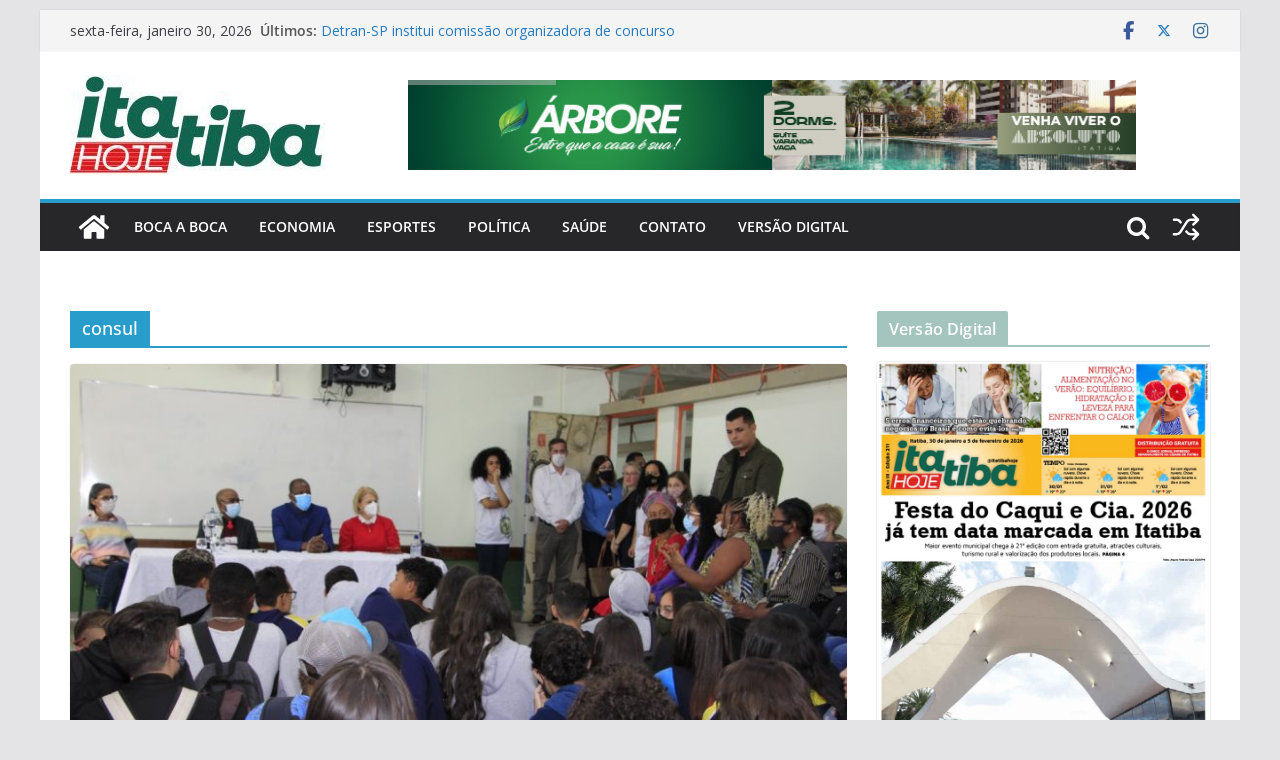

--- FILE ---
content_type: text/html; charset=UTF-8
request_url: https://itatibahoje.com.br/tag/consul/
body_size: 25417
content:
		<!doctype html>
		<html lang="pt-BR">
		
<head>

			<meta charset="UTF-8"/>
		<meta name="viewport" content="width=device-width, initial-scale=1">
		<link rel="profile" href="http://gmpg.org/xfn/11"/>
		
	<meta name='robots' content='index, follow, max-image-preview:large, max-snippet:-1, max-video-preview:-1' />

	<!-- This site is optimized with the Yoast SEO plugin v26.5 - https://yoast.com/wordpress/plugins/seo/ -->
	<title>Arquivos consul - Itatiba Hoje</title>
	<link rel="canonical" href="https://itatibahoje.com.br/tag/consul/" />
	<meta property="og:locale" content="pt_BR" />
	<meta property="og:type" content="article" />
	<meta property="og:title" content="Arquivos consul - Itatiba Hoje" />
	<meta property="og:url" content="https://itatibahoje.com.br/tag/consul/" />
	<meta property="og:site_name" content="Itatiba Hoje" />
	<meta name="twitter:card" content="summary_large_image" />
	<meta name="twitter:site" content="@itatibahoje" />
	<script type="application/ld+json" class="yoast-schema-graph">{"@context":"https://schema.org","@graph":[{"@type":"CollectionPage","@id":"https://itatibahoje.com.br/tag/consul/","url":"https://itatibahoje.com.br/tag/consul/","name":"Arquivos consul - Itatiba Hoje","isPartOf":{"@id":"https://itatibahoje.com.br/#website"},"primaryImageOfPage":{"@id":"https://itatibahoje.com.br/tag/consul/#primaryimage"},"image":{"@id":"https://itatibahoje.com.br/tag/consul/#primaryimage"},"thumbnailUrl":"https://itatibahoje.com.br/wp-content/uploads/2022/06/Visitaconsul2.jpeg","breadcrumb":{"@id":"https://itatibahoje.com.br/tag/consul/#breadcrumb"},"inLanguage":"pt-BR"},{"@type":"ImageObject","inLanguage":"pt-BR","@id":"https://itatibahoje.com.br/tag/consul/#primaryimage","url":"https://itatibahoje.com.br/wp-content/uploads/2022/06/Visitaconsul2.jpeg","contentUrl":"https://itatibahoje.com.br/wp-content/uploads/2022/06/Visitaconsul2.jpeg","width":1280,"height":853},{"@type":"BreadcrumbList","@id":"https://itatibahoje.com.br/tag/consul/#breadcrumb","itemListElement":[{"@type":"ListItem","position":1,"name":"Início","item":"https://itatibahoje.com.br/"},{"@type":"ListItem","position":2,"name":"consul"}]},{"@type":"WebSite","@id":"https://itatibahoje.com.br/#website","url":"https://itatibahoje.com.br/","name":"Itatiba Hoje","description":"O único jornal gratuito semanal da cidade","publisher":{"@id":"https://itatibahoje.com.br/#organization"},"potentialAction":[{"@type":"SearchAction","target":{"@type":"EntryPoint","urlTemplate":"https://itatibahoje.com.br/?s={search_term_string}"},"query-input":{"@type":"PropertyValueSpecification","valueRequired":true,"valueName":"search_term_string"}}],"inLanguage":"pt-BR"},{"@type":"Organization","@id":"https://itatibahoje.com.br/#organization","name":"Itatiba Hoje","url":"https://itatibahoje.com.br/","logo":{"@type":"ImageObject","inLanguage":"pt-BR","@id":"https://itatibahoje.com.br/#/schema/logo/image/","url":"https://itatibahoje.com.br/wp-content/uploads/2022/01/cropped-cropped-itatiba-Hoje-Logo-Final-e1641822599320-1.jpg","contentUrl":"https://itatibahoje.com.br/wp-content/uploads/2022/01/cropped-cropped-itatiba-Hoje-Logo-Final-e1641822599320-1.jpg","width":255,"height":100,"caption":"Itatiba Hoje"},"image":{"@id":"https://itatibahoje.com.br/#/schema/logo/image/"},"sameAs":["https://facebook.com/itatibahoje","https://x.com/itatibahoje","https://www.instagram.com/itatibahoje"]}]}</script>
	<!-- / Yoast SEO plugin. -->


<link rel='dns-prefetch' href='//www.googletagmanager.com' />
<link rel='dns-prefetch' href='//fonts.googleapis.com' />
<link rel="alternate" type="application/rss+xml" title="Feed para Itatiba Hoje &raquo;" href="https://itatibahoje.com.br/feed/" />
<link rel="alternate" type="application/rss+xml" title="Feed de comentários para Itatiba Hoje &raquo;" href="https://itatibahoje.com.br/comments/feed/" />
<link rel="alternate" type="application/rss+xml" title="Feed de tag para Itatiba Hoje &raquo; consul" href="https://itatibahoje.com.br/tag/consul/feed/" />
<style id='wp-img-auto-sizes-contain-inline-css' type='text/css'>
img:is([sizes=auto i],[sizes^="auto," i]){contain-intrinsic-size:3000px 1500px}
/*# sourceURL=wp-img-auto-sizes-contain-inline-css */
</style>

<link rel='stylesheet' id='twb-open-sans-css' href='https://fonts.googleapis.com/css?family=Open+Sans%3A300%2C400%2C500%2C600%2C700%2C800&#038;display=swap&#038;ver=6.9' type='text/css' media='all' />
<link rel='stylesheet' id='twb-global-css' href='https://itatibahoje.com.br/wp-content/plugins/slider-wd/booster/assets/css/global.css?ver=1.0.0' type='text/css' media='all' />
<style id='wp-emoji-styles-inline-css' type='text/css'>

	img.wp-smiley, img.emoji {
		display: inline !important;
		border: none !important;
		box-shadow: none !important;
		height: 1em !important;
		width: 1em !important;
		margin: 0 0.07em !important;
		vertical-align: -0.1em !important;
		background: none !important;
		padding: 0 !important;
	}
/*# sourceURL=wp-emoji-styles-inline-css */
</style>
<link rel='stylesheet' id='wp-block-library-css' href='https://itatibahoje.com.br/wp-includes/css/dist/block-library/style.min.css?ver=6.9' type='text/css' media='all' />
<style id='wp-block-image-inline-css' type='text/css'>
.wp-block-image>a,.wp-block-image>figure>a{display:inline-block}.wp-block-image img{box-sizing:border-box;height:auto;max-width:100%;vertical-align:bottom}@media not (prefers-reduced-motion){.wp-block-image img.hide{visibility:hidden}.wp-block-image img.show{animation:show-content-image .4s}}.wp-block-image[style*=border-radius] img,.wp-block-image[style*=border-radius]>a{border-radius:inherit}.wp-block-image.has-custom-border img{box-sizing:border-box}.wp-block-image.aligncenter{text-align:center}.wp-block-image.alignfull>a,.wp-block-image.alignwide>a{width:100%}.wp-block-image.alignfull img,.wp-block-image.alignwide img{height:auto;width:100%}.wp-block-image .aligncenter,.wp-block-image .alignleft,.wp-block-image .alignright,.wp-block-image.aligncenter,.wp-block-image.alignleft,.wp-block-image.alignright{display:table}.wp-block-image .aligncenter>figcaption,.wp-block-image .alignleft>figcaption,.wp-block-image .alignright>figcaption,.wp-block-image.aligncenter>figcaption,.wp-block-image.alignleft>figcaption,.wp-block-image.alignright>figcaption{caption-side:bottom;display:table-caption}.wp-block-image .alignleft{float:left;margin:.5em 1em .5em 0}.wp-block-image .alignright{float:right;margin:.5em 0 .5em 1em}.wp-block-image .aligncenter{margin-left:auto;margin-right:auto}.wp-block-image :where(figcaption){margin-bottom:1em;margin-top:.5em}.wp-block-image.is-style-circle-mask img{border-radius:9999px}@supports ((-webkit-mask-image:none) or (mask-image:none)) or (-webkit-mask-image:none){.wp-block-image.is-style-circle-mask img{border-radius:0;-webkit-mask-image:url('data:image/svg+xml;utf8,<svg viewBox="0 0 100 100" xmlns="http://www.w3.org/2000/svg"><circle cx="50" cy="50" r="50"/></svg>');mask-image:url('data:image/svg+xml;utf8,<svg viewBox="0 0 100 100" xmlns="http://www.w3.org/2000/svg"><circle cx="50" cy="50" r="50"/></svg>');mask-mode:alpha;-webkit-mask-position:center;mask-position:center;-webkit-mask-repeat:no-repeat;mask-repeat:no-repeat;-webkit-mask-size:contain;mask-size:contain}}:root :where(.wp-block-image.is-style-rounded img,.wp-block-image .is-style-rounded img){border-radius:9999px}.wp-block-image figure{margin:0}.wp-lightbox-container{display:flex;flex-direction:column;position:relative}.wp-lightbox-container img{cursor:zoom-in}.wp-lightbox-container img:hover+button{opacity:1}.wp-lightbox-container button{align-items:center;backdrop-filter:blur(16px) saturate(180%);background-color:#5a5a5a40;border:none;border-radius:4px;cursor:zoom-in;display:flex;height:20px;justify-content:center;opacity:0;padding:0;position:absolute;right:16px;text-align:center;top:16px;width:20px;z-index:100}@media not (prefers-reduced-motion){.wp-lightbox-container button{transition:opacity .2s ease}}.wp-lightbox-container button:focus-visible{outline:3px auto #5a5a5a40;outline:3px auto -webkit-focus-ring-color;outline-offset:3px}.wp-lightbox-container button:hover{cursor:pointer;opacity:1}.wp-lightbox-container button:focus{opacity:1}.wp-lightbox-container button:focus,.wp-lightbox-container button:hover,.wp-lightbox-container button:not(:hover):not(:active):not(.has-background){background-color:#5a5a5a40;border:none}.wp-lightbox-overlay{box-sizing:border-box;cursor:zoom-out;height:100vh;left:0;overflow:hidden;position:fixed;top:0;visibility:hidden;width:100%;z-index:100000}.wp-lightbox-overlay .close-button{align-items:center;cursor:pointer;display:flex;justify-content:center;min-height:40px;min-width:40px;padding:0;position:absolute;right:calc(env(safe-area-inset-right) + 16px);top:calc(env(safe-area-inset-top) + 16px);z-index:5000000}.wp-lightbox-overlay .close-button:focus,.wp-lightbox-overlay .close-button:hover,.wp-lightbox-overlay .close-button:not(:hover):not(:active):not(.has-background){background:none;border:none}.wp-lightbox-overlay .lightbox-image-container{height:var(--wp--lightbox-container-height);left:50%;overflow:hidden;position:absolute;top:50%;transform:translate(-50%,-50%);transform-origin:top left;width:var(--wp--lightbox-container-width);z-index:9999999999}.wp-lightbox-overlay .wp-block-image{align-items:center;box-sizing:border-box;display:flex;height:100%;justify-content:center;margin:0;position:relative;transform-origin:0 0;width:100%;z-index:3000000}.wp-lightbox-overlay .wp-block-image img{height:var(--wp--lightbox-image-height);min-height:var(--wp--lightbox-image-height);min-width:var(--wp--lightbox-image-width);width:var(--wp--lightbox-image-width)}.wp-lightbox-overlay .wp-block-image figcaption{display:none}.wp-lightbox-overlay button{background:none;border:none}.wp-lightbox-overlay .scrim{background-color:#fff;height:100%;opacity:.9;position:absolute;width:100%;z-index:2000000}.wp-lightbox-overlay.active{visibility:visible}@media not (prefers-reduced-motion){.wp-lightbox-overlay.active{animation:turn-on-visibility .25s both}.wp-lightbox-overlay.active img{animation:turn-on-visibility .35s both}.wp-lightbox-overlay.show-closing-animation:not(.active){animation:turn-off-visibility .35s both}.wp-lightbox-overlay.show-closing-animation:not(.active) img{animation:turn-off-visibility .25s both}.wp-lightbox-overlay.zoom.active{animation:none;opacity:1;visibility:visible}.wp-lightbox-overlay.zoom.active .lightbox-image-container{animation:lightbox-zoom-in .4s}.wp-lightbox-overlay.zoom.active .lightbox-image-container img{animation:none}.wp-lightbox-overlay.zoom.active .scrim{animation:turn-on-visibility .4s forwards}.wp-lightbox-overlay.zoom.show-closing-animation:not(.active){animation:none}.wp-lightbox-overlay.zoom.show-closing-animation:not(.active) .lightbox-image-container{animation:lightbox-zoom-out .4s}.wp-lightbox-overlay.zoom.show-closing-animation:not(.active) .lightbox-image-container img{animation:none}.wp-lightbox-overlay.zoom.show-closing-animation:not(.active) .scrim{animation:turn-off-visibility .4s forwards}}@keyframes show-content-image{0%{visibility:hidden}99%{visibility:hidden}to{visibility:visible}}@keyframes turn-on-visibility{0%{opacity:0}to{opacity:1}}@keyframes turn-off-visibility{0%{opacity:1;visibility:visible}99%{opacity:0;visibility:visible}to{opacity:0;visibility:hidden}}@keyframes lightbox-zoom-in{0%{transform:translate(calc((-100vw + var(--wp--lightbox-scrollbar-width))/2 + var(--wp--lightbox-initial-left-position)),calc(-50vh + var(--wp--lightbox-initial-top-position))) scale(var(--wp--lightbox-scale))}to{transform:translate(-50%,-50%) scale(1)}}@keyframes lightbox-zoom-out{0%{transform:translate(-50%,-50%) scale(1);visibility:visible}99%{visibility:visible}to{transform:translate(calc((-100vw + var(--wp--lightbox-scrollbar-width))/2 + var(--wp--lightbox-initial-left-position)),calc(-50vh + var(--wp--lightbox-initial-top-position))) scale(var(--wp--lightbox-scale));visibility:hidden}}
/*# sourceURL=https://itatibahoje.com.br/wp-includes/blocks/image/style.min.css */
</style>
<style id='wp-block-image-theme-inline-css' type='text/css'>
:root :where(.wp-block-image figcaption){color:#555;font-size:13px;text-align:center}.is-dark-theme :root :where(.wp-block-image figcaption){color:#ffffffa6}.wp-block-image{margin:0 0 1em}
/*# sourceURL=https://itatibahoje.com.br/wp-includes/blocks/image/theme.min.css */
</style>
<style id='wp-block-paragraph-inline-css' type='text/css'>
.is-small-text{font-size:.875em}.is-regular-text{font-size:1em}.is-large-text{font-size:2.25em}.is-larger-text{font-size:3em}.has-drop-cap:not(:focus):first-letter{float:left;font-size:8.4em;font-style:normal;font-weight:100;line-height:.68;margin:.05em .1em 0 0;text-transform:uppercase}body.rtl .has-drop-cap:not(:focus):first-letter{float:none;margin-left:.1em}p.has-drop-cap.has-background{overflow:hidden}:root :where(p.has-background){padding:1.25em 2.375em}:where(p.has-text-color:not(.has-link-color)) a{color:inherit}p.has-text-align-left[style*="writing-mode:vertical-lr"],p.has-text-align-right[style*="writing-mode:vertical-rl"]{rotate:180deg}
/*# sourceURL=https://itatibahoje.com.br/wp-includes/blocks/paragraph/style.min.css */
</style>
<style id='global-styles-inline-css' type='text/css'>
:root{--wp--preset--aspect-ratio--square: 1;--wp--preset--aspect-ratio--4-3: 4/3;--wp--preset--aspect-ratio--3-4: 3/4;--wp--preset--aspect-ratio--3-2: 3/2;--wp--preset--aspect-ratio--2-3: 2/3;--wp--preset--aspect-ratio--16-9: 16/9;--wp--preset--aspect-ratio--9-16: 9/16;--wp--preset--color--black: #000000;--wp--preset--color--cyan-bluish-gray: #abb8c3;--wp--preset--color--white: #ffffff;--wp--preset--color--pale-pink: #f78da7;--wp--preset--color--vivid-red: #cf2e2e;--wp--preset--color--luminous-vivid-orange: #ff6900;--wp--preset--color--luminous-vivid-amber: #fcb900;--wp--preset--color--light-green-cyan: #7bdcb5;--wp--preset--color--vivid-green-cyan: #00d084;--wp--preset--color--pale-cyan-blue: #8ed1fc;--wp--preset--color--vivid-cyan-blue: #0693e3;--wp--preset--color--vivid-purple: #9b51e0;--wp--preset--color--cm-color-1: #257BC1;--wp--preset--color--cm-color-2: #2270B0;--wp--preset--color--cm-color-3: #FFFFFF;--wp--preset--color--cm-color-4: #F9FEFD;--wp--preset--color--cm-color-5: #27272A;--wp--preset--color--cm-color-6: #16181A;--wp--preset--color--cm-color-7: #8F8F8F;--wp--preset--color--cm-color-8: #FFFFFF;--wp--preset--color--cm-color-9: #C7C7C7;--wp--preset--gradient--vivid-cyan-blue-to-vivid-purple: linear-gradient(135deg,rgb(6,147,227) 0%,rgb(155,81,224) 100%);--wp--preset--gradient--light-green-cyan-to-vivid-green-cyan: linear-gradient(135deg,rgb(122,220,180) 0%,rgb(0,208,130) 100%);--wp--preset--gradient--luminous-vivid-amber-to-luminous-vivid-orange: linear-gradient(135deg,rgb(252,185,0) 0%,rgb(255,105,0) 100%);--wp--preset--gradient--luminous-vivid-orange-to-vivid-red: linear-gradient(135deg,rgb(255,105,0) 0%,rgb(207,46,46) 100%);--wp--preset--gradient--very-light-gray-to-cyan-bluish-gray: linear-gradient(135deg,rgb(238,238,238) 0%,rgb(169,184,195) 100%);--wp--preset--gradient--cool-to-warm-spectrum: linear-gradient(135deg,rgb(74,234,220) 0%,rgb(151,120,209) 20%,rgb(207,42,186) 40%,rgb(238,44,130) 60%,rgb(251,105,98) 80%,rgb(254,248,76) 100%);--wp--preset--gradient--blush-light-purple: linear-gradient(135deg,rgb(255,206,236) 0%,rgb(152,150,240) 100%);--wp--preset--gradient--blush-bordeaux: linear-gradient(135deg,rgb(254,205,165) 0%,rgb(254,45,45) 50%,rgb(107,0,62) 100%);--wp--preset--gradient--luminous-dusk: linear-gradient(135deg,rgb(255,203,112) 0%,rgb(199,81,192) 50%,rgb(65,88,208) 100%);--wp--preset--gradient--pale-ocean: linear-gradient(135deg,rgb(255,245,203) 0%,rgb(182,227,212) 50%,rgb(51,167,181) 100%);--wp--preset--gradient--electric-grass: linear-gradient(135deg,rgb(202,248,128) 0%,rgb(113,206,126) 100%);--wp--preset--gradient--midnight: linear-gradient(135deg,rgb(2,3,129) 0%,rgb(40,116,252) 100%);--wp--preset--font-size--small: 13px;--wp--preset--font-size--medium: 16px;--wp--preset--font-size--large: 20px;--wp--preset--font-size--x-large: 24px;--wp--preset--font-size--xx-large: 30px;--wp--preset--font-size--huge: 36px;--wp--preset--font-family--dm-sans: DM Sans, sans-serif;--wp--preset--font-family--public-sans: Public Sans, sans-serif;--wp--preset--font-family--roboto: Roboto, sans-serif;--wp--preset--font-family--segoe-ui: Segoe UI, Arial, sans-serif;--wp--preset--font-family--ibm-plex-serif: IBM Plex Serif, sans-serif;--wp--preset--font-family--inter: Inter, sans-serif;--wp--preset--spacing--20: 0.44rem;--wp--preset--spacing--30: 0.67rem;--wp--preset--spacing--40: 1rem;--wp--preset--spacing--50: 1.5rem;--wp--preset--spacing--60: 2.25rem;--wp--preset--spacing--70: 3.38rem;--wp--preset--spacing--80: 5.06rem;--wp--preset--shadow--natural: 6px 6px 9px rgba(0, 0, 0, 0.2);--wp--preset--shadow--deep: 12px 12px 50px rgba(0, 0, 0, 0.4);--wp--preset--shadow--sharp: 6px 6px 0px rgba(0, 0, 0, 0.2);--wp--preset--shadow--outlined: 6px 6px 0px -3px rgb(255, 255, 255), 6px 6px rgb(0, 0, 0);--wp--preset--shadow--crisp: 6px 6px 0px rgb(0, 0, 0);}:root { --wp--style--global--content-size: 760px;--wp--style--global--wide-size: 1160px; }:where(body) { margin: 0; }.wp-site-blocks > .alignleft { float: left; margin-right: 2em; }.wp-site-blocks > .alignright { float: right; margin-left: 2em; }.wp-site-blocks > .aligncenter { justify-content: center; margin-left: auto; margin-right: auto; }:where(.wp-site-blocks) > * { margin-block-start: 24px; margin-block-end: 0; }:where(.wp-site-blocks) > :first-child { margin-block-start: 0; }:where(.wp-site-blocks) > :last-child { margin-block-end: 0; }:root { --wp--style--block-gap: 24px; }:root :where(.is-layout-flow) > :first-child{margin-block-start: 0;}:root :where(.is-layout-flow) > :last-child{margin-block-end: 0;}:root :where(.is-layout-flow) > *{margin-block-start: 24px;margin-block-end: 0;}:root :where(.is-layout-constrained) > :first-child{margin-block-start: 0;}:root :where(.is-layout-constrained) > :last-child{margin-block-end: 0;}:root :where(.is-layout-constrained) > *{margin-block-start: 24px;margin-block-end: 0;}:root :where(.is-layout-flex){gap: 24px;}:root :where(.is-layout-grid){gap: 24px;}.is-layout-flow > .alignleft{float: left;margin-inline-start: 0;margin-inline-end: 2em;}.is-layout-flow > .alignright{float: right;margin-inline-start: 2em;margin-inline-end: 0;}.is-layout-flow > .aligncenter{margin-left: auto !important;margin-right: auto !important;}.is-layout-constrained > .alignleft{float: left;margin-inline-start: 0;margin-inline-end: 2em;}.is-layout-constrained > .alignright{float: right;margin-inline-start: 2em;margin-inline-end: 0;}.is-layout-constrained > .aligncenter{margin-left: auto !important;margin-right: auto !important;}.is-layout-constrained > :where(:not(.alignleft):not(.alignright):not(.alignfull)){max-width: var(--wp--style--global--content-size);margin-left: auto !important;margin-right: auto !important;}.is-layout-constrained > .alignwide{max-width: var(--wp--style--global--wide-size);}body .is-layout-flex{display: flex;}.is-layout-flex{flex-wrap: wrap;align-items: center;}.is-layout-flex > :is(*, div){margin: 0;}body .is-layout-grid{display: grid;}.is-layout-grid > :is(*, div){margin: 0;}body{padding-top: 0px;padding-right: 0px;padding-bottom: 0px;padding-left: 0px;}a:where(:not(.wp-element-button)){text-decoration: underline;}:root :where(.wp-element-button, .wp-block-button__link){background-color: #32373c;border-width: 0;color: #fff;font-family: inherit;font-size: inherit;font-style: inherit;font-weight: inherit;letter-spacing: inherit;line-height: inherit;padding-top: calc(0.667em + 2px);padding-right: calc(1.333em + 2px);padding-bottom: calc(0.667em + 2px);padding-left: calc(1.333em + 2px);text-decoration: none;text-transform: inherit;}.has-black-color{color: var(--wp--preset--color--black) !important;}.has-cyan-bluish-gray-color{color: var(--wp--preset--color--cyan-bluish-gray) !important;}.has-white-color{color: var(--wp--preset--color--white) !important;}.has-pale-pink-color{color: var(--wp--preset--color--pale-pink) !important;}.has-vivid-red-color{color: var(--wp--preset--color--vivid-red) !important;}.has-luminous-vivid-orange-color{color: var(--wp--preset--color--luminous-vivid-orange) !important;}.has-luminous-vivid-amber-color{color: var(--wp--preset--color--luminous-vivid-amber) !important;}.has-light-green-cyan-color{color: var(--wp--preset--color--light-green-cyan) !important;}.has-vivid-green-cyan-color{color: var(--wp--preset--color--vivid-green-cyan) !important;}.has-pale-cyan-blue-color{color: var(--wp--preset--color--pale-cyan-blue) !important;}.has-vivid-cyan-blue-color{color: var(--wp--preset--color--vivid-cyan-blue) !important;}.has-vivid-purple-color{color: var(--wp--preset--color--vivid-purple) !important;}.has-cm-color-1-color{color: var(--wp--preset--color--cm-color-1) !important;}.has-cm-color-2-color{color: var(--wp--preset--color--cm-color-2) !important;}.has-cm-color-3-color{color: var(--wp--preset--color--cm-color-3) !important;}.has-cm-color-4-color{color: var(--wp--preset--color--cm-color-4) !important;}.has-cm-color-5-color{color: var(--wp--preset--color--cm-color-5) !important;}.has-cm-color-6-color{color: var(--wp--preset--color--cm-color-6) !important;}.has-cm-color-7-color{color: var(--wp--preset--color--cm-color-7) !important;}.has-cm-color-8-color{color: var(--wp--preset--color--cm-color-8) !important;}.has-cm-color-9-color{color: var(--wp--preset--color--cm-color-9) !important;}.has-black-background-color{background-color: var(--wp--preset--color--black) !important;}.has-cyan-bluish-gray-background-color{background-color: var(--wp--preset--color--cyan-bluish-gray) !important;}.has-white-background-color{background-color: var(--wp--preset--color--white) !important;}.has-pale-pink-background-color{background-color: var(--wp--preset--color--pale-pink) !important;}.has-vivid-red-background-color{background-color: var(--wp--preset--color--vivid-red) !important;}.has-luminous-vivid-orange-background-color{background-color: var(--wp--preset--color--luminous-vivid-orange) !important;}.has-luminous-vivid-amber-background-color{background-color: var(--wp--preset--color--luminous-vivid-amber) !important;}.has-light-green-cyan-background-color{background-color: var(--wp--preset--color--light-green-cyan) !important;}.has-vivid-green-cyan-background-color{background-color: var(--wp--preset--color--vivid-green-cyan) !important;}.has-pale-cyan-blue-background-color{background-color: var(--wp--preset--color--pale-cyan-blue) !important;}.has-vivid-cyan-blue-background-color{background-color: var(--wp--preset--color--vivid-cyan-blue) !important;}.has-vivid-purple-background-color{background-color: var(--wp--preset--color--vivid-purple) !important;}.has-cm-color-1-background-color{background-color: var(--wp--preset--color--cm-color-1) !important;}.has-cm-color-2-background-color{background-color: var(--wp--preset--color--cm-color-2) !important;}.has-cm-color-3-background-color{background-color: var(--wp--preset--color--cm-color-3) !important;}.has-cm-color-4-background-color{background-color: var(--wp--preset--color--cm-color-4) !important;}.has-cm-color-5-background-color{background-color: var(--wp--preset--color--cm-color-5) !important;}.has-cm-color-6-background-color{background-color: var(--wp--preset--color--cm-color-6) !important;}.has-cm-color-7-background-color{background-color: var(--wp--preset--color--cm-color-7) !important;}.has-cm-color-8-background-color{background-color: var(--wp--preset--color--cm-color-8) !important;}.has-cm-color-9-background-color{background-color: var(--wp--preset--color--cm-color-9) !important;}.has-black-border-color{border-color: var(--wp--preset--color--black) !important;}.has-cyan-bluish-gray-border-color{border-color: var(--wp--preset--color--cyan-bluish-gray) !important;}.has-white-border-color{border-color: var(--wp--preset--color--white) !important;}.has-pale-pink-border-color{border-color: var(--wp--preset--color--pale-pink) !important;}.has-vivid-red-border-color{border-color: var(--wp--preset--color--vivid-red) !important;}.has-luminous-vivid-orange-border-color{border-color: var(--wp--preset--color--luminous-vivid-orange) !important;}.has-luminous-vivid-amber-border-color{border-color: var(--wp--preset--color--luminous-vivid-amber) !important;}.has-light-green-cyan-border-color{border-color: var(--wp--preset--color--light-green-cyan) !important;}.has-vivid-green-cyan-border-color{border-color: var(--wp--preset--color--vivid-green-cyan) !important;}.has-pale-cyan-blue-border-color{border-color: var(--wp--preset--color--pale-cyan-blue) !important;}.has-vivid-cyan-blue-border-color{border-color: var(--wp--preset--color--vivid-cyan-blue) !important;}.has-vivid-purple-border-color{border-color: var(--wp--preset--color--vivid-purple) !important;}.has-cm-color-1-border-color{border-color: var(--wp--preset--color--cm-color-1) !important;}.has-cm-color-2-border-color{border-color: var(--wp--preset--color--cm-color-2) !important;}.has-cm-color-3-border-color{border-color: var(--wp--preset--color--cm-color-3) !important;}.has-cm-color-4-border-color{border-color: var(--wp--preset--color--cm-color-4) !important;}.has-cm-color-5-border-color{border-color: var(--wp--preset--color--cm-color-5) !important;}.has-cm-color-6-border-color{border-color: var(--wp--preset--color--cm-color-6) !important;}.has-cm-color-7-border-color{border-color: var(--wp--preset--color--cm-color-7) !important;}.has-cm-color-8-border-color{border-color: var(--wp--preset--color--cm-color-8) !important;}.has-cm-color-9-border-color{border-color: var(--wp--preset--color--cm-color-9) !important;}.has-vivid-cyan-blue-to-vivid-purple-gradient-background{background: var(--wp--preset--gradient--vivid-cyan-blue-to-vivid-purple) !important;}.has-light-green-cyan-to-vivid-green-cyan-gradient-background{background: var(--wp--preset--gradient--light-green-cyan-to-vivid-green-cyan) !important;}.has-luminous-vivid-amber-to-luminous-vivid-orange-gradient-background{background: var(--wp--preset--gradient--luminous-vivid-amber-to-luminous-vivid-orange) !important;}.has-luminous-vivid-orange-to-vivid-red-gradient-background{background: var(--wp--preset--gradient--luminous-vivid-orange-to-vivid-red) !important;}.has-very-light-gray-to-cyan-bluish-gray-gradient-background{background: var(--wp--preset--gradient--very-light-gray-to-cyan-bluish-gray) !important;}.has-cool-to-warm-spectrum-gradient-background{background: var(--wp--preset--gradient--cool-to-warm-spectrum) !important;}.has-blush-light-purple-gradient-background{background: var(--wp--preset--gradient--blush-light-purple) !important;}.has-blush-bordeaux-gradient-background{background: var(--wp--preset--gradient--blush-bordeaux) !important;}.has-luminous-dusk-gradient-background{background: var(--wp--preset--gradient--luminous-dusk) !important;}.has-pale-ocean-gradient-background{background: var(--wp--preset--gradient--pale-ocean) !important;}.has-electric-grass-gradient-background{background: var(--wp--preset--gradient--electric-grass) !important;}.has-midnight-gradient-background{background: var(--wp--preset--gradient--midnight) !important;}.has-small-font-size{font-size: var(--wp--preset--font-size--small) !important;}.has-medium-font-size{font-size: var(--wp--preset--font-size--medium) !important;}.has-large-font-size{font-size: var(--wp--preset--font-size--large) !important;}.has-x-large-font-size{font-size: var(--wp--preset--font-size--x-large) !important;}.has-xx-large-font-size{font-size: var(--wp--preset--font-size--xx-large) !important;}.has-huge-font-size{font-size: var(--wp--preset--font-size--huge) !important;}.has-dm-sans-font-family{font-family: var(--wp--preset--font-family--dm-sans) !important;}.has-public-sans-font-family{font-family: var(--wp--preset--font-family--public-sans) !important;}.has-roboto-font-family{font-family: var(--wp--preset--font-family--roboto) !important;}.has-segoe-ui-font-family{font-family: var(--wp--preset--font-family--segoe-ui) !important;}.has-ibm-plex-serif-font-family{font-family: var(--wp--preset--font-family--ibm-plex-serif) !important;}.has-inter-font-family{font-family: var(--wp--preset--font-family--inter) !important;}
/*# sourceURL=global-styles-inline-css */
</style>

<link rel='stylesheet' id='contact-form-7-css' href='https://itatibahoje.com.br/wp-content/plugins/contact-form-7/includes/css/styles.css?ver=6.1.4' type='text/css' media='all' />
<link rel='stylesheet' id='dashicons-css' href='https://itatibahoje.com.br/wp-includes/css/dashicons.min.css?ver=6.9' type='text/css' media='all' />
<link rel='stylesheet' id='everest-forms-general-css' href='https://itatibahoje.com.br/wp-content/plugins/everest-forms/assets/css/everest-forms.css?ver=3.4.1' type='text/css' media='all' />
<link rel='stylesheet' id='jquery-intl-tel-input-css' href='https://itatibahoje.com.br/wp-content/plugins/everest-forms/assets/css/intlTelInput.css?ver=3.4.1' type='text/css' media='all' />
<link rel='stylesheet' id='rs-plugin-settings-css' href='https://itatibahoje.com.br/wp-content/plugins/revslider/public/assets/css/rs6.css?ver=6.3.9' type='text/css' media='all' />
<style id='rs-plugin-settings-inline-css' type='text/css'>
#rs-demo-id {}
/*# sourceURL=rs-plugin-settings-inline-css */
</style>
<link rel='stylesheet' id='vc_extend_style-css' href='https://itatibahoje.com.br/wp-content/plugins/visual-elements/assets/vc_extend.css?ver=2.0.9' type='text/css' media='all' />
<link rel='stylesheet' id='colormag_style-css' href='https://itatibahoje.com.br/wp-content/themes/colormag/style.css?ver=1769793217' type='text/css' media='all' />
<style id='colormag_style-inline-css' type='text/css'>
.colormag-button,
			blockquote, button,
			input[type=reset],
			input[type=button],
			input[type=submit],
			.cm-home-icon.front_page_on,
			.cm-post-categories a,
			.cm-primary-nav ul li ul li:hover,
			.cm-primary-nav ul li.current-menu-item,
			.cm-primary-nav ul li.current_page_ancestor,
			.cm-primary-nav ul li.current-menu-ancestor,
			.cm-primary-nav ul li.current_page_item,
			.cm-primary-nav ul li:hover,
			.cm-primary-nav ul li.focus,
			.cm-mobile-nav li a:hover,
			.colormag-header-clean #cm-primary-nav .cm-menu-toggle:hover,
			.cm-header .cm-mobile-nav li:hover,
			.cm-header .cm-mobile-nav li.current-page-ancestor,
			.cm-header .cm-mobile-nav li.current-menu-ancestor,
			.cm-header .cm-mobile-nav li.current-page-item,
			.cm-header .cm-mobile-nav li.current-menu-item,
			.cm-primary-nav ul li.focus > a,
			.cm-layout-2 .cm-primary-nav ul ul.sub-menu li.focus > a,
			.cm-mobile-nav .current-menu-item>a, .cm-mobile-nav .current_page_item>a,
			.colormag-header-clean .cm-mobile-nav li:hover > a,
			.colormag-header-clean .cm-mobile-nav li.current-page-ancestor > a,
			.colormag-header-clean .cm-mobile-nav li.current-menu-ancestor > a,
			.colormag-header-clean .cm-mobile-nav li.current-page-item > a,
			.colormag-header-clean .cm-mobile-nav li.current-menu-item > a,
			.fa.search-top:hover,
			.widget_call_to_action .btn--primary,
			.colormag-footer--classic .cm-footer-cols .cm-row .cm-widget-title span::before,
			.colormag-footer--classic-bordered .cm-footer-cols .cm-row .cm-widget-title span::before,
			.cm-featured-posts .cm-widget-title span,
			.cm-featured-category-slider-widget .cm-slide-content .cm-entry-header-meta .cm-post-categories a,
			.cm-highlighted-posts .cm-post-content .cm-entry-header-meta .cm-post-categories a,
			.cm-category-slide-next, .cm-category-slide-prev, .slide-next,
			.slide-prev, .cm-tabbed-widget ul li, .cm-posts .wp-pagenavi .current,
			.cm-posts .wp-pagenavi a:hover, .cm-secondary .cm-widget-title span,
			.cm-posts .post .cm-post-content .cm-entry-header-meta .cm-post-categories a,
			.cm-page-header .cm-page-title span, .entry-meta .post-format i,
			.format-link .cm-entry-summary a, .cm-entry-button, .infinite-scroll .tg-infinite-scroll,
			.no-more-post-text, .pagination span,
			.comments-area .comment-author-link span,
			.cm-footer-cols .cm-row .cm-widget-title span,
			.advertisement_above_footer .cm-widget-title span,
			.error, .cm-primary .cm-widget-title span,
			.related-posts-wrapper.style-three .cm-post-content .cm-entry-title a:hover:before,
			.cm-slider-area .cm-widget-title span,
			.cm-beside-slider-widget .cm-widget-title span,
			.top-full-width-sidebar .cm-widget-title span,
			.wp-block-quote, .wp-block-quote.is-style-large,
			.wp-block-quote.has-text-align-right,
			.cm-error-404 .cm-btn, .widget .wp-block-heading, .wp-block-search button,
			.widget a::before, .cm-post-date a::before,
			.byline a::before,
			.colormag-footer--classic-bordered .cm-widget-title::before,
			.wp-block-button__link,
			#cm-tertiary .cm-widget-title span,
			.link-pagination .post-page-numbers.current,
			.wp-block-query-pagination-numbers .page-numbers.current,
			.wp-element-button,
			.wp-block-button .wp-block-button__link,
			.wp-element-button,
			.cm-layout-2 .cm-primary-nav ul ul.sub-menu li:hover,
			.cm-layout-2 .cm-primary-nav ul ul.sub-menu li.current-menu-ancestor,
			.cm-layout-2 .cm-primary-nav ul ul.sub-menu li.current-menu-item,
			.cm-layout-2 .cm-primary-nav ul ul.sub-menu li.focus,
			.search-wrap button,
			.page-numbers .current,
			.cm-footer-builder .cm-widget-title span,
			.wp-block-search .wp-element-button:hover{background-color:#289dcc;}a,
			.cm-layout-2 #cm-primary-nav .fa.search-top:hover,
			.cm-layout-2 #cm-primary-nav.cm-mobile-nav .cm-random-post a:hover .fa-random,
			.cm-layout-2 #cm-primary-nav.cm-primary-nav .cm-random-post a:hover .fa-random,
			.cm-layout-2 .breaking-news .newsticker a:hover,
			.cm-layout-2 .cm-primary-nav ul li.current-menu-item > a,
			.cm-layout-2 .cm-primary-nav ul li.current_page_item > a,
			.cm-layout-2 .cm-primary-nav ul li:hover > a,
			.cm-layout-2 .cm-primary-nav ul li.focus > a
			.dark-skin .cm-layout-2-style-1 #cm-primary-nav.cm-primary-nav .cm-home-icon:hover .fa,
			.byline a:hover, .comments a:hover, .cm-edit-link a:hover, .cm-post-date a:hover,
			.social-links:not(.cm-header-actions .social-links) i.fa:hover, .cm-tag-links a:hover,
			.colormag-header-clean .social-links li:hover i.fa, .cm-layout-2-style-1 .social-links li:hover i.fa,
			.colormag-header-clean .breaking-news .newsticker a:hover, .widget_featured_posts .article-content .cm-entry-title a:hover,
			.widget_featured_slider .slide-content .cm-below-entry-meta .byline a:hover,
			.widget_featured_slider .slide-content .cm-below-entry-meta .comments a:hover,
			.widget_featured_slider .slide-content .cm-below-entry-meta .cm-post-date a:hover,
			.widget_featured_slider .slide-content .cm-entry-title a:hover,
			.widget_block_picture_news.widget_featured_posts .article-content .cm-entry-title a:hover,
			.widget_highlighted_posts .article-content .cm-below-entry-meta .byline a:hover,
			.widget_highlighted_posts .article-content .cm-below-entry-meta .comments a:hover,
			.widget_highlighted_posts .article-content .cm-below-entry-meta .cm-post-date a:hover,
			.widget_highlighted_posts .article-content .cm-entry-title a:hover, i.fa-arrow-up, i.fa-arrow-down,
			.cm-site-title a, #content .post .article-content .cm-entry-title a:hover, .entry-meta .byline i,
			.entry-meta .cat-links i, .entry-meta a, .post .cm-entry-title a:hover, .search .cm-entry-title a:hover,
			.entry-meta .comments-link a:hover, .entry-meta .cm-edit-link a:hover, .entry-meta .cm-post-date a:hover,
			.entry-meta .cm-tag-links a:hover, .single #content .tags a:hover, .count, .next a:hover, .previous a:hover,
			.related-posts-main-title .fa, .single-related-posts .article-content .cm-entry-title a:hover,
			.pagination a span:hover,
			#content .comments-area a.comment-cm-edit-link:hover, #content .comments-area a.comment-permalink:hover,
			#content .comments-area article header cite a:hover, .comments-area .comment-author-link a:hover,
			.comment .comment-reply-link:hover,
			.nav-next a, .nav-previous a,
			#cm-footer .cm-footer-menu ul li a:hover,
			.cm-footer-cols .cm-row a:hover, a#scroll-up i, .related-posts-wrapper-flyout .cm-entry-title a:hover,
			.human-diff-time .human-diff-time-display:hover,
			.cm-layout-2-style-1 #cm-primary-nav .fa:hover,
			.cm-footer-bar a,
			.cm-post-date a:hover,
			.cm-author a:hover,
			.cm-comments-link a:hover,
			.cm-tag-links a:hover,
			.cm-edit-link a:hover,
			.cm-footer-bar .copyright a,
			.cm-featured-posts .cm-entry-title a:hover,
			.cm-posts .post .cm-post-content .cm-entry-title a:hover,
			.cm-posts .post .single-title-above .cm-entry-title a:hover,
			.cm-layout-2 .cm-primary-nav ul li:hover > a,
			.cm-layout-2 #cm-primary-nav .fa:hover,
			.cm-entry-title a:hover,
			button:hover, input[type="button"]:hover,
			input[type="reset"]:hover,
			input[type="submit"]:hover,
			.wp-block-button .wp-block-button__link:hover,
			.cm-button:hover,
			.wp-element-button:hover,
			li.product .added_to_cart:hover,
			.comments-area .comment-permalink:hover,
			.cm-footer-bar-area .cm-footer-bar__2 a{color:#289dcc;}#cm-primary-nav,
			.cm-contained .cm-header-2 .cm-row, .cm-header-builder.cm-full-width .cm-main-header .cm-header-bottom-row{border-top-color:#289dcc;}.cm-layout-2 #cm-primary-nav,
			.cm-layout-2 .cm-primary-nav ul ul.sub-menu li:hover,
			.cm-layout-2 .cm-primary-nav ul > li:hover > a,
			.cm-layout-2 .cm-primary-nav ul > li.current-menu-item > a,
			.cm-layout-2 .cm-primary-nav ul > li.current-menu-ancestor > a,
			.cm-layout-2 .cm-primary-nav ul ul.sub-menu li.current-menu-ancestor,
			.cm-layout-2 .cm-primary-nav ul ul.sub-menu li.current-menu-item,
			.cm-layout-2 .cm-primary-nav ul ul.sub-menu li.focus,
			cm-layout-2 .cm-primary-nav ul ul.sub-menu li.current-menu-ancestor,
			cm-layout-2 .cm-primary-nav ul ul.sub-menu li.current-menu-item,
			cm-layout-2 #cm-primary-nav .cm-menu-toggle:hover,
			cm-layout-2 #cm-primary-nav.cm-mobile-nav .cm-menu-toggle,
			cm-layout-2 .cm-primary-nav ul > li:hover > a,
			cm-layout-2 .cm-primary-nav ul > li.current-menu-item > a,
			cm-layout-2 .cm-primary-nav ul > li.current-menu-ancestor > a,
			.cm-layout-2 .cm-primary-nav ul li.focus > a, .pagination a span:hover,
			.cm-error-404 .cm-btn,
			.single-post .cm-post-categories a::after,
			.widget .block-title,
			.cm-layout-2 .cm-primary-nav ul li.focus > a,
			button,
			input[type="button"],
			input[type="reset"],
			input[type="submit"],
			.wp-block-button .wp-block-button__link,
			.cm-button,
			.wp-element-button,
			li.product .added_to_cart{border-color:#289dcc;}.cm-secondary .cm-widget-title,
			#cm-tertiary .cm-widget-title,
			.widget_featured_posts .widget-title,
			#secondary .widget-title,
			#cm-tertiary .widget-title,
			.cm-page-header .cm-page-title,
			.cm-footer-cols .cm-row .widget-title,
			.advertisement_above_footer .widget-title,
			#primary .widget-title,
			.widget_slider_area .widget-title,
			.widget_beside_slider .widget-title,
			.top-full-width-sidebar .widget-title,
			.cm-footer-cols .cm-row .cm-widget-title,
			.cm-footer-bar .copyright a,
			.cm-layout-2.cm-layout-2-style-2 #cm-primary-nav,
			.cm-layout-2 .cm-primary-nav ul > li:hover > a,
			.cm-footer-builder .cm-widget-title,
			.cm-layout-2 .cm-primary-nav ul > li.current-menu-item > a{border-bottom-color:#289dcc;}body{color:#444444;}.cm-posts .post{box-shadow:0px 0px 2px 0px #E4E4E7;}body,
			button,
			input,
			select,
			textarea,
			blockquote p,
			.entry-meta,
			.cm-entry-button,
			dl,
			.previous a,
			.next a,
			.nav-previous a,
			.nav-next a,
			#respond h3#reply-title #cancel-comment-reply-link,
			#respond form input[type="text"],
			#respond form textarea,
			.cm-secondary .widget,
			.cm-error-404 .widget,
			.cm-entry-summary p{font-family:Open Sans;}h1 ,h2, h3, h4, h5, h6{font-family:Open Sans;}@media screen and (min-width: 992px) {.cm-primary{width:70%;}}.colormag-button,
			input[type="reset"],
			input[type="button"],
			input[type="submit"],
			button,
			.cm-entry-button span,
			.wp-block-button .wp-block-button__link{color:#ffffff;}.cm-content{background-color:#ffffff;background-size:contain;}body,body.boxed{background-color:ffffff;background-position:;background-size:;background-attachment:fixed;background-repeat:no-repeat;}.cm-header .cm-menu-toggle svg,
			.cm-header .cm-menu-toggle svg{fill:#fff;}.cm-footer-bar-area .cm-footer-bar__2 a{color:#207daf;}.colormag-button,
			blockquote, button,
			input[type=reset],
			input[type=button],
			input[type=submit],
			.cm-home-icon.front_page_on,
			.cm-post-categories a,
			.cm-primary-nav ul li ul li:hover,
			.cm-primary-nav ul li.current-menu-item,
			.cm-primary-nav ul li.current_page_ancestor,
			.cm-primary-nav ul li.current-menu-ancestor,
			.cm-primary-nav ul li.current_page_item,
			.cm-primary-nav ul li:hover,
			.cm-primary-nav ul li.focus,
			.cm-mobile-nav li a:hover,
			.colormag-header-clean #cm-primary-nav .cm-menu-toggle:hover,
			.cm-header .cm-mobile-nav li:hover,
			.cm-header .cm-mobile-nav li.current-page-ancestor,
			.cm-header .cm-mobile-nav li.current-menu-ancestor,
			.cm-header .cm-mobile-nav li.current-page-item,
			.cm-header .cm-mobile-nav li.current-menu-item,
			.cm-primary-nav ul li.focus > a,
			.cm-layout-2 .cm-primary-nav ul ul.sub-menu li.focus > a,
			.cm-mobile-nav .current-menu-item>a, .cm-mobile-nav .current_page_item>a,
			.colormag-header-clean .cm-mobile-nav li:hover > a,
			.colormag-header-clean .cm-mobile-nav li.current-page-ancestor > a,
			.colormag-header-clean .cm-mobile-nav li.current-menu-ancestor > a,
			.colormag-header-clean .cm-mobile-nav li.current-page-item > a,
			.colormag-header-clean .cm-mobile-nav li.current-menu-item > a,
			.fa.search-top:hover,
			.widget_call_to_action .btn--primary,
			.colormag-footer--classic .cm-footer-cols .cm-row .cm-widget-title span::before,
			.colormag-footer--classic-bordered .cm-footer-cols .cm-row .cm-widget-title span::before,
			.cm-featured-posts .cm-widget-title span,
			.cm-featured-category-slider-widget .cm-slide-content .cm-entry-header-meta .cm-post-categories a,
			.cm-highlighted-posts .cm-post-content .cm-entry-header-meta .cm-post-categories a,
			.cm-category-slide-next, .cm-category-slide-prev, .slide-next,
			.slide-prev, .cm-tabbed-widget ul li, .cm-posts .wp-pagenavi .current,
			.cm-posts .wp-pagenavi a:hover, .cm-secondary .cm-widget-title span,
			.cm-posts .post .cm-post-content .cm-entry-header-meta .cm-post-categories a,
			.cm-page-header .cm-page-title span, .entry-meta .post-format i,
			.format-link .cm-entry-summary a, .cm-entry-button, .infinite-scroll .tg-infinite-scroll,
			.no-more-post-text, .pagination span,
			.comments-area .comment-author-link span,
			.cm-footer-cols .cm-row .cm-widget-title span,
			.advertisement_above_footer .cm-widget-title span,
			.error, .cm-primary .cm-widget-title span,
			.related-posts-wrapper.style-three .cm-post-content .cm-entry-title a:hover:before,
			.cm-slider-area .cm-widget-title span,
			.cm-beside-slider-widget .cm-widget-title span,
			.top-full-width-sidebar .cm-widget-title span,
			.wp-block-quote, .wp-block-quote.is-style-large,
			.wp-block-quote.has-text-align-right,
			.cm-error-404 .cm-btn, .widget .wp-block-heading, .wp-block-search button,
			.widget a::before, .cm-post-date a::before,
			.byline a::before,
			.colormag-footer--classic-bordered .cm-widget-title::before,
			.wp-block-button__link,
			#cm-tertiary .cm-widget-title span,
			.link-pagination .post-page-numbers.current,
			.wp-block-query-pagination-numbers .page-numbers.current,
			.wp-element-button,
			.wp-block-button .wp-block-button__link,
			.wp-element-button,
			.cm-layout-2 .cm-primary-nav ul ul.sub-menu li:hover,
			.cm-layout-2 .cm-primary-nav ul ul.sub-menu li.current-menu-ancestor,
			.cm-layout-2 .cm-primary-nav ul ul.sub-menu li.current-menu-item,
			.cm-layout-2 .cm-primary-nav ul ul.sub-menu li.focus,
			.search-wrap button,
			.page-numbers .current,
			.cm-footer-builder .cm-widget-title span,
			.wp-block-search .wp-element-button:hover{background-color:#289dcc;}a,
			.cm-layout-2 #cm-primary-nav .fa.search-top:hover,
			.cm-layout-2 #cm-primary-nav.cm-mobile-nav .cm-random-post a:hover .fa-random,
			.cm-layout-2 #cm-primary-nav.cm-primary-nav .cm-random-post a:hover .fa-random,
			.cm-layout-2 .breaking-news .newsticker a:hover,
			.cm-layout-2 .cm-primary-nav ul li.current-menu-item > a,
			.cm-layout-2 .cm-primary-nav ul li.current_page_item > a,
			.cm-layout-2 .cm-primary-nav ul li:hover > a,
			.cm-layout-2 .cm-primary-nav ul li.focus > a
			.dark-skin .cm-layout-2-style-1 #cm-primary-nav.cm-primary-nav .cm-home-icon:hover .fa,
			.byline a:hover, .comments a:hover, .cm-edit-link a:hover, .cm-post-date a:hover,
			.social-links:not(.cm-header-actions .social-links) i.fa:hover, .cm-tag-links a:hover,
			.colormag-header-clean .social-links li:hover i.fa, .cm-layout-2-style-1 .social-links li:hover i.fa,
			.colormag-header-clean .breaking-news .newsticker a:hover, .widget_featured_posts .article-content .cm-entry-title a:hover,
			.widget_featured_slider .slide-content .cm-below-entry-meta .byline a:hover,
			.widget_featured_slider .slide-content .cm-below-entry-meta .comments a:hover,
			.widget_featured_slider .slide-content .cm-below-entry-meta .cm-post-date a:hover,
			.widget_featured_slider .slide-content .cm-entry-title a:hover,
			.widget_block_picture_news.widget_featured_posts .article-content .cm-entry-title a:hover,
			.widget_highlighted_posts .article-content .cm-below-entry-meta .byline a:hover,
			.widget_highlighted_posts .article-content .cm-below-entry-meta .comments a:hover,
			.widget_highlighted_posts .article-content .cm-below-entry-meta .cm-post-date a:hover,
			.widget_highlighted_posts .article-content .cm-entry-title a:hover, i.fa-arrow-up, i.fa-arrow-down,
			.cm-site-title a, #content .post .article-content .cm-entry-title a:hover, .entry-meta .byline i,
			.entry-meta .cat-links i, .entry-meta a, .post .cm-entry-title a:hover, .search .cm-entry-title a:hover,
			.entry-meta .comments-link a:hover, .entry-meta .cm-edit-link a:hover, .entry-meta .cm-post-date a:hover,
			.entry-meta .cm-tag-links a:hover, .single #content .tags a:hover, .count, .next a:hover, .previous a:hover,
			.related-posts-main-title .fa, .single-related-posts .article-content .cm-entry-title a:hover,
			.pagination a span:hover,
			#content .comments-area a.comment-cm-edit-link:hover, #content .comments-area a.comment-permalink:hover,
			#content .comments-area article header cite a:hover, .comments-area .comment-author-link a:hover,
			.comment .comment-reply-link:hover,
			.nav-next a, .nav-previous a,
			#cm-footer .cm-footer-menu ul li a:hover,
			.cm-footer-cols .cm-row a:hover, a#scroll-up i, .related-posts-wrapper-flyout .cm-entry-title a:hover,
			.human-diff-time .human-diff-time-display:hover,
			.cm-layout-2-style-1 #cm-primary-nav .fa:hover,
			.cm-footer-bar a,
			.cm-post-date a:hover,
			.cm-author a:hover,
			.cm-comments-link a:hover,
			.cm-tag-links a:hover,
			.cm-edit-link a:hover,
			.cm-footer-bar .copyright a,
			.cm-featured-posts .cm-entry-title a:hover,
			.cm-posts .post .cm-post-content .cm-entry-title a:hover,
			.cm-posts .post .single-title-above .cm-entry-title a:hover,
			.cm-layout-2 .cm-primary-nav ul li:hover > a,
			.cm-layout-2 #cm-primary-nav .fa:hover,
			.cm-entry-title a:hover,
			button:hover, input[type="button"]:hover,
			input[type="reset"]:hover,
			input[type="submit"]:hover,
			.wp-block-button .wp-block-button__link:hover,
			.cm-button:hover,
			.wp-element-button:hover,
			li.product .added_to_cart:hover,
			.comments-area .comment-permalink:hover,
			.cm-footer-bar-area .cm-footer-bar__2 a{color:#289dcc;}#cm-primary-nav,
			.cm-contained .cm-header-2 .cm-row, .cm-header-builder.cm-full-width .cm-main-header .cm-header-bottom-row{border-top-color:#289dcc;}.cm-layout-2 #cm-primary-nav,
			.cm-layout-2 .cm-primary-nav ul ul.sub-menu li:hover,
			.cm-layout-2 .cm-primary-nav ul > li:hover > a,
			.cm-layout-2 .cm-primary-nav ul > li.current-menu-item > a,
			.cm-layout-2 .cm-primary-nav ul > li.current-menu-ancestor > a,
			.cm-layout-2 .cm-primary-nav ul ul.sub-menu li.current-menu-ancestor,
			.cm-layout-2 .cm-primary-nav ul ul.sub-menu li.current-menu-item,
			.cm-layout-2 .cm-primary-nav ul ul.sub-menu li.focus,
			cm-layout-2 .cm-primary-nav ul ul.sub-menu li.current-menu-ancestor,
			cm-layout-2 .cm-primary-nav ul ul.sub-menu li.current-menu-item,
			cm-layout-2 #cm-primary-nav .cm-menu-toggle:hover,
			cm-layout-2 #cm-primary-nav.cm-mobile-nav .cm-menu-toggle,
			cm-layout-2 .cm-primary-nav ul > li:hover > a,
			cm-layout-2 .cm-primary-nav ul > li.current-menu-item > a,
			cm-layout-2 .cm-primary-nav ul > li.current-menu-ancestor > a,
			.cm-layout-2 .cm-primary-nav ul li.focus > a, .pagination a span:hover,
			.cm-error-404 .cm-btn,
			.single-post .cm-post-categories a::after,
			.widget .block-title,
			.cm-layout-2 .cm-primary-nav ul li.focus > a,
			button,
			input[type="button"],
			input[type="reset"],
			input[type="submit"],
			.wp-block-button .wp-block-button__link,
			.cm-button,
			.wp-element-button,
			li.product .added_to_cart{border-color:#289dcc;}.cm-secondary .cm-widget-title,
			#cm-tertiary .cm-widget-title,
			.widget_featured_posts .widget-title,
			#secondary .widget-title,
			#cm-tertiary .widget-title,
			.cm-page-header .cm-page-title,
			.cm-footer-cols .cm-row .widget-title,
			.advertisement_above_footer .widget-title,
			#primary .widget-title,
			.widget_slider_area .widget-title,
			.widget_beside_slider .widget-title,
			.top-full-width-sidebar .widget-title,
			.cm-footer-cols .cm-row .cm-widget-title,
			.cm-footer-bar .copyright a,
			.cm-layout-2.cm-layout-2-style-2 #cm-primary-nav,
			.cm-layout-2 .cm-primary-nav ul > li:hover > a,
			.cm-footer-builder .cm-widget-title,
			.cm-layout-2 .cm-primary-nav ul > li.current-menu-item > a{border-bottom-color:#289dcc;}body{color:#444444;}.cm-posts .post{box-shadow:0px 0px 2px 0px #E4E4E7;}body,
			button,
			input,
			select,
			textarea,
			blockquote p,
			.entry-meta,
			.cm-entry-button,
			dl,
			.previous a,
			.next a,
			.nav-previous a,
			.nav-next a,
			#respond h3#reply-title #cancel-comment-reply-link,
			#respond form input[type="text"],
			#respond form textarea,
			.cm-secondary .widget,
			.cm-error-404 .widget,
			.cm-entry-summary p{font-family:Open Sans;}h1 ,h2, h3, h4, h5, h6{font-family:Open Sans;}@media screen and (min-width: 992px) {.cm-primary{width:70%;}}.colormag-button,
			input[type="reset"],
			input[type="button"],
			input[type="submit"],
			button,
			.cm-entry-button span,
			.wp-block-button .wp-block-button__link{color:#ffffff;}.cm-content{background-color:#ffffff;background-size:contain;}body,body.boxed{background-color:ffffff;background-position:;background-size:;background-attachment:fixed;background-repeat:no-repeat;}.cm-header .cm-menu-toggle svg,
			.cm-header .cm-menu-toggle svg{fill:#fff;}.cm-footer-bar-area .cm-footer-bar__2 a{color:#207daf;}.cm-header-builder .cm-header-buttons .cm-header-button .cm-button{background-color:#207daf;}.cm-header-builder .cm-header-top-row{background-color:#f4f4f5;}.cm-header-builder .cm-primary-nav .sub-menu, .cm-header-builder .cm-primary-nav .children{background-color:#232323;background-size:contain;}.cm-header-builder nav.cm-secondary-nav ul.sub-menu, .cm-header-builder .cm-secondary-nav .children{background-color:#232323;background-size:contain;}.cm-footer-builder .cm-footer-bottom-row{border-color:#3F3F46;}:root{--top-grid-columns: 4;
			--main-grid-columns: 4;
			--bottom-grid-columns: 2;
			}.cm-footer-builder .cm-footer-bottom-row .cm-footer-col{flex-direction: column;}.cm-footer-builder .cm-footer-main-row .cm-footer-col{flex-direction: column;}.cm-footer-builder .cm-footer-top-row .cm-footer-col{flex-direction: column;} :root{--cm-color-1: #257BC1;--cm-color-2: #2270B0;--cm-color-3: #FFFFFF;--cm-color-4: #F9FEFD;--cm-color-5: #27272A;--cm-color-6: #16181A;--cm-color-7: #8F8F8F;--cm-color-8: #FFFFFF;--cm-color-9: #C7C7C7;}.mzb-featured-posts, .mzb-social-icon, .mzb-featured-categories, .mzb-social-icons-insert{--color--light--primary:rgba(40,157,204,0.1);}body{--color--light--primary:#289dcc;--color--primary:#289dcc;}:root {--wp--preset--color--cm-color-1:#257BC1;--wp--preset--color--cm-color-2:#2270B0;--wp--preset--color--cm-color-3:#FFFFFF;--wp--preset--color--cm-color-4:#F9FEFD;--wp--preset--color--cm-color-5:#27272A;--wp--preset--color--cm-color-6:#16181A;--wp--preset--color--cm-color-7:#8F8F8F;--wp--preset--color--cm-color-8:#FFFFFF;--wp--preset--color--cm-color-9:#C7C7C7;}:root {--e-global-color-cmcolor1: #257BC1;--e-global-color-cmcolor2: #2270B0;--e-global-color-cmcolor3: #FFFFFF;--e-global-color-cmcolor4: #F9FEFD;--e-global-color-cmcolor5: #27272A;--e-global-color-cmcolor6: #16181A;--e-global-color-cmcolor7: #8F8F8F;--e-global-color-cmcolor8: #FFFFFF;--e-global-color-cmcolor9: #C7C7C7;}
/*# sourceURL=colormag_style-inline-css */
</style>
<link rel='stylesheet' id='font-awesome-all-css' href='https://itatibahoje.com.br/wp-content/themes/colormag/inc/customizer/customind/assets/fontawesome/v6/css/all.min.css?ver=6.2.4' type='text/css' media='all' />
<link rel='stylesheet' id='colormag_google_fonts-css' href='https://fonts.googleapis.com/css?family=Open+Sans%3A0&#038;ver=4.1.1' type='text/css' media='all' />
<link rel='stylesheet' id='font-awesome-4-css' href='https://itatibahoje.com.br/wp-content/themes/colormag/assets/library/font-awesome/css/v4-shims.min.css?ver=4.7.0' type='text/css' media='all' />
<link rel='stylesheet' id='colormag-font-awesome-6-css' href='https://itatibahoje.com.br/wp-content/themes/colormag/inc/customizer/customind/assets/fontawesome/v6/css/all.min.css?ver=6.2.4' type='text/css' media='all' />
<link rel='stylesheet' id='heateor_sss_frontend_css-css' href='https://itatibahoje.com.br/wp-content/plugins/sassy-social-share/public/css/sassy-social-share-public.css?ver=3.3.79' type='text/css' media='all' />
<style id='heateor_sss_frontend_css-inline-css' type='text/css'>
.heateor_sss_button_instagram span.heateor_sss_svg,a.heateor_sss_instagram span.heateor_sss_svg{background:radial-gradient(circle at 30% 107%,#fdf497 0,#fdf497 5%,#fd5949 45%,#d6249f 60%,#285aeb 90%)}.heateor_sss_horizontal_sharing .heateor_sss_svg,.heateor_sss_standard_follow_icons_container .heateor_sss_svg{color:#fff;border-width:0px;border-style:solid;border-color:transparent}.heateor_sss_horizontal_sharing .heateorSssTCBackground{color:#666}.heateor_sss_horizontal_sharing span.heateor_sss_svg:hover,.heateor_sss_standard_follow_icons_container span.heateor_sss_svg:hover{border-color:transparent;}.heateor_sss_vertical_sharing span.heateor_sss_svg,.heateor_sss_floating_follow_icons_container span.heateor_sss_svg{color:#fff;border-width:0px;border-style:solid;border-color:transparent;}.heateor_sss_vertical_sharing .heateorSssTCBackground{color:#666;}.heateor_sss_vertical_sharing span.heateor_sss_svg:hover,.heateor_sss_floating_follow_icons_container span.heateor_sss_svg:hover{border-color:transparent;}@media screen and (max-width:783px) {.heateor_sss_vertical_sharing{display:none!important}}div.heateor_sss_mobile_footer{display:none;}@media screen and (max-width:783px){div.heateor_sss_bottom_sharing .heateorSssTCBackground{background-color:white}div.heateor_sss_bottom_sharing{width:100%!important;left:0!important;}div.heateor_sss_bottom_sharing a{width:11.111111111111% !important;}div.heateor_sss_bottom_sharing .heateor_sss_svg{width: 100% !important;}div.heateor_sss_bottom_sharing div.heateorSssTotalShareCount{font-size:1em!important;line-height:28px!important}div.heateor_sss_bottom_sharing div.heateorSssTotalShareText{font-size:.7em!important;line-height:0px!important}div.heateor_sss_mobile_footer{display:block;height:40px;}.heateor_sss_bottom_sharing{padding:0!important;display:block!important;width:auto!important;bottom:-2px!important;top: auto!important;}.heateor_sss_bottom_sharing .heateor_sss_square_count{line-height:inherit;}.heateor_sss_bottom_sharing .heateorSssSharingArrow{display:none;}.heateor_sss_bottom_sharing .heateorSssTCBackground{margin-right:1.1em!important}}
/*# sourceURL=heateor_sss_frontend_css-inline-css */
</style>
<link rel='stylesheet' id='bsf-Defaults-css' href='https://itatibahoje.com.br/wp-content/uploads/smile_fonts/Defaults/Defaults.css?ver=3.19.8' type='text/css' media='all' />
<script type="text/javascript" src="https://itatibahoje.com.br/wp-includes/js/jquery/jquery.min.js?ver=3.7.1" id="jquery-core-js"></script>
<script type="text/javascript" src="https://itatibahoje.com.br/wp-includes/js/jquery/jquery-migrate.min.js?ver=3.4.1" id="jquery-migrate-js"></script>
<script type="text/javascript" src="https://itatibahoje.com.br/wp-content/plugins/slider-wd/booster/assets/js/circle-progress.js?ver=1.2.2" id="twb-circle-js"></script>
<script type="text/javascript" id="twb-global-js-extra">
/* <![CDATA[ */
var twb = {"nonce":"48f73348ed","ajax_url":"https://itatibahoje.com.br/wp-admin/admin-ajax.php","plugin_url":"https://itatibahoje.com.br/wp-content/plugins/slider-wd/booster","href":"https://itatibahoje.com.br/wp-admin/admin.php?page=twb_slider_wd"};
var twb = {"nonce":"48f73348ed","ajax_url":"https://itatibahoje.com.br/wp-admin/admin-ajax.php","plugin_url":"https://itatibahoje.com.br/wp-content/plugins/slider-wd/booster","href":"https://itatibahoje.com.br/wp-admin/admin.php?page=twb_slider_wd"};
//# sourceURL=twb-global-js-extra
/* ]]> */
</script>
<script type="text/javascript" src="https://itatibahoje.com.br/wp-content/plugins/slider-wd/booster/assets/js/global.js?ver=1.0.0" id="twb-global-js"></script>
<script type="text/javascript" src="https://itatibahoje.com.br/wp-content/plugins/revslider/public/assets/js/rbtools.min.js?ver=6.3.9" id="tp-tools-js"></script>
<script type="text/javascript" src="https://itatibahoje.com.br/wp-content/plugins/revslider/public/assets/js/rs6.min.js?ver=6.3.9" id="revmin-js"></script>

<!-- Snippet da etiqueta do Google (gtag.js) adicionado pelo Site Kit -->
<!-- Snippet do Google Análises adicionado pelo Site Kit -->
<script type="text/javascript" src="https://www.googletagmanager.com/gtag/js?id=G-KHEDEJVLDC" id="google_gtagjs-js" async></script>
<script type="text/javascript" id="google_gtagjs-js-after">
/* <![CDATA[ */
window.dataLayer = window.dataLayer || [];function gtag(){dataLayer.push(arguments);}
gtag("set","linker",{"domains":["itatibahoje.com.br"]});
gtag("js", new Date());
gtag("set", "developer_id.dZTNiMT", true);
gtag("config", "G-KHEDEJVLDC");
//# sourceURL=google_gtagjs-js-after
/* ]]> */
</script>
<link rel="https://api.w.org/" href="https://itatibahoje.com.br/wp-json/" /><link rel="alternate" title="JSON" type="application/json" href="https://itatibahoje.com.br/wp-json/wp/v2/tags/968" /><link rel="EditURI" type="application/rsd+xml" title="RSD" href="https://itatibahoje.com.br/xmlrpc.php?rsd" />
<meta name="generator" content="WordPress 6.9" />
<meta name="generator" content="Everest Forms 3.4.1" />
<meta name="generator" content="Site Kit by Google 1.167.0" /><meta name="generator" content="Powered by WPBakery Page Builder - drag and drop page builder for WordPress."/>
<meta name="generator" content="Powered by Slider Revolution 6.3.9 - responsive, Mobile-Friendly Slider Plugin for WordPress with comfortable drag and drop interface." />
<style class='wp-fonts-local' type='text/css'>
@font-face{font-family:"DM Sans";font-style:normal;font-weight:100 900;font-display:fallback;src:url('https://fonts.gstatic.com/s/dmsans/v15/rP2Hp2ywxg089UriCZOIHTWEBlw.woff2') format('woff2');}
@font-face{font-family:"Public Sans";font-style:normal;font-weight:100 900;font-display:fallback;src:url('https://fonts.gstatic.com/s/publicsans/v15/ijwOs5juQtsyLLR5jN4cxBEoRDf44uE.woff2') format('woff2');}
@font-face{font-family:Roboto;font-style:normal;font-weight:100 900;font-display:fallback;src:url('https://fonts.gstatic.com/s/roboto/v30/KFOjCnqEu92Fr1Mu51TjASc6CsE.woff2') format('woff2');}
@font-face{font-family:"IBM Plex Serif";font-style:normal;font-weight:400;font-display:fallback;src:url('https://itatibahoje.com.br/wp-content/themes/colormag/assets/fonts/IBMPlexSerif-Regular.woff2') format('woff2');}
@font-face{font-family:"IBM Plex Serif";font-style:normal;font-weight:700;font-display:fallback;src:url('https://itatibahoje.com.br/wp-content/themes/colormag/assets/fonts/IBMPlexSerif-Bold.woff2') format('woff2');}
@font-face{font-family:"IBM Plex Serif";font-style:normal;font-weight:600;font-display:fallback;src:url('https://itatibahoje.com.br/wp-content/themes/colormag/assets/fonts/IBMPlexSerif-SemiBold.woff2') format('woff2');}
@font-face{font-family:Inter;font-style:normal;font-weight:400;font-display:fallback;src:url('https://itatibahoje.com.br/wp-content/themes/colormag/assets/fonts/Inter-Regular.woff2') format('woff2');}
</style>
<link rel="icon" href="https://itatibahoje.com.br/wp-content/uploads/2021/12/cropped-cropped-itatiba-Hoje-Logo-1024-32x32.jpg" sizes="32x32" />
<link rel="icon" href="https://itatibahoje.com.br/wp-content/uploads/2021/12/cropped-cropped-itatiba-Hoje-Logo-1024-192x192.jpg" sizes="192x192" />
<link rel="apple-touch-icon" href="https://itatibahoje.com.br/wp-content/uploads/2021/12/cropped-cropped-itatiba-Hoje-Logo-1024-180x180.jpg" />
<meta name="msapplication-TileImage" content="https://itatibahoje.com.br/wp-content/uploads/2021/12/cropped-cropped-itatiba-Hoje-Logo-1024-270x270.jpg" />
<script type="text/javascript">function setREVStartSize(e){
			//window.requestAnimationFrame(function() {				 
				window.RSIW = window.RSIW===undefined ? window.innerWidth : window.RSIW;	
				window.RSIH = window.RSIH===undefined ? window.innerHeight : window.RSIH;	
				try {								
					var pw = document.getElementById(e.c).parentNode.offsetWidth,
						newh;
					pw = pw===0 || isNaN(pw) ? window.RSIW : pw;
					e.tabw = e.tabw===undefined ? 0 : parseInt(e.tabw);
					e.thumbw = e.thumbw===undefined ? 0 : parseInt(e.thumbw);
					e.tabh = e.tabh===undefined ? 0 : parseInt(e.tabh);
					e.thumbh = e.thumbh===undefined ? 0 : parseInt(e.thumbh);
					e.tabhide = e.tabhide===undefined ? 0 : parseInt(e.tabhide);
					e.thumbhide = e.thumbhide===undefined ? 0 : parseInt(e.thumbhide);
					e.mh = e.mh===undefined || e.mh=="" || e.mh==="auto" ? 0 : parseInt(e.mh,0);		
					if(e.layout==="fullscreen" || e.l==="fullscreen") 						
						newh = Math.max(e.mh,window.RSIH);					
					else{					
						e.gw = Array.isArray(e.gw) ? e.gw : [e.gw];
						for (var i in e.rl) if (e.gw[i]===undefined || e.gw[i]===0) e.gw[i] = e.gw[i-1];					
						e.gh = e.el===undefined || e.el==="" || (Array.isArray(e.el) && e.el.length==0)? e.gh : e.el;
						e.gh = Array.isArray(e.gh) ? e.gh : [e.gh];
						for (var i in e.rl) if (e.gh[i]===undefined || e.gh[i]===0) e.gh[i] = e.gh[i-1];
											
						var nl = new Array(e.rl.length),
							ix = 0,						
							sl;					
						e.tabw = e.tabhide>=pw ? 0 : e.tabw;
						e.thumbw = e.thumbhide>=pw ? 0 : e.thumbw;
						e.tabh = e.tabhide>=pw ? 0 : e.tabh;
						e.thumbh = e.thumbhide>=pw ? 0 : e.thumbh;					
						for (var i in e.rl) nl[i] = e.rl[i]<window.RSIW ? 0 : e.rl[i];
						sl = nl[0];									
						for (var i in nl) if (sl>nl[i] && nl[i]>0) { sl = nl[i]; ix=i;}															
						var m = pw>(e.gw[ix]+e.tabw+e.thumbw) ? 1 : (pw-(e.tabw+e.thumbw)) / (e.gw[ix]);					
						newh =  (e.gh[ix] * m) + (e.tabh + e.thumbh);
					}				
					if(window.rs_init_css===undefined) window.rs_init_css = document.head.appendChild(document.createElement("style"));					
					document.getElementById(e.c).height = newh+"px";
					window.rs_init_css.innerHTML += "#"+e.c+"_wrapper { height: "+newh+"px }";				
				} catch(e){
					console.log("Failure at Presize of Slider:" + e)
				}					   
			//});
		  };</script>
<noscript><style> .wpb_animate_when_almost_visible { opacity: 1; }</style></noscript>
<link rel='stylesheet' id='wds_effects-css' href='https://itatibahoje.com.br/wp-content/plugins/slider-wd/css/wds_effects.css?ver=1.2.62' type='text/css' media='all' />
<link rel='stylesheet' id='wds_font-awesome-css' href='https://itatibahoje.com.br/wp-content/plugins/slider-wd/css/font-awesome/font-awesome.css?ver=4.6.3' type='text/css' media='all' />
<link rel='stylesheet' id='wds_frontend-css' href='https://itatibahoje.com.br/wp-content/plugins/slider-wd/css/wds_frontend.css?ver=1.2.62' type='text/css' media='all' />
</head>

<body class="archive tag tag-consul tag-968 wp-custom-logo wp-embed-responsive wp-theme-colormag everest-forms-no-js cm-header-layout-1 adv-style-1 cm-normal-container cm-right-sidebar right-sidebar boxed cm-started-content wpb-js-composer js-comp-ver-6.7.0 vc_responsive">




		<div id="page" class="hfeed site">
				<a class="skip-link screen-reader-text" href="#main">Pular para o conteúdo</a>
		

			<header id="cm-masthead" class="cm-header cm-layout-1 cm-layout-1-style-1 cm-full-width">
		
		
				<div class="cm-top-bar">
					<div class="cm-container">
						<div class="cm-row">
							<div class="cm-top-bar__1">
				
		<div class="date-in-header">
			sexta-feira, janeiro 30, 2026		</div>

		
		<div class="breaking-news">
			<strong class="breaking-news-latest">Últimos:</strong>

			<ul class="newsticker">
									<li>
						<a href="https://itatibahoje.com.br/2026/01/30/detran-sp-institui-comissao-organizadora-de-concurso-publico-para-145-vagas/" title="Detran-SP institui comissão organizadora de concurso público para 145 vagas">
							Detran-SP institui comissão organizadora de concurso público para 145 vagas						</a>
					</li>
									<li>
						<a href="https://itatibahoje.com.br/2026/01/30/aplicativo-153-amplia-contato-com-a-guarda-municipal-e-itatiba-registra-alta-nos-atendimentos/" title="Aplicativo 153 amplia contato com a Guarda Municipal e Itatiba registra alta nos atendimentos">
							Aplicativo 153 amplia contato com a Guarda Municipal e Itatiba registra alta nos atendimentos						</a>
					</li>
									<li>
						<a href="https://itatibahoje.com.br/2026/01/30/itatiba-recebe-quase-r-10-milhoes-do-corredor-dom-pedro-e-se-destaca-entre-municipios-beneficiados/" title="Itatiba recebe quase R$ 10 milhões do Corredor Dom Pedro e se destaca entre municípios beneficiados">
							Itatiba recebe quase R$ 10 milhões do Corredor Dom Pedro e se destaca entre municípios beneficiados						</a>
					</li>
									<li>
						<a href="https://itatibahoje.com.br/2026/01/30/foconacidade211/" title="FOCOnaCIDADE#211">
							FOCOnaCIDADE#211						</a>
					</li>
									<li>
						<a href="https://itatibahoje.com.br/2026/01/30/boca-a-boca211/" title="Boca a Boca#211">
							Boca a Boca#211						</a>
					</li>
							</ul>
		</div>

									</div>

							<div class="cm-top-bar__2">
				
		<div class="social-links">
			<ul>
				<li><a href="https://www.facebook.com/itatibahoje" target="_blank"><i class="fa fa-facebook"></i></a></li><li><a href="https://twitter.com/itatibahoje" target="_blank"><i class="fa-brands fa-x-twitter"></i></a></li><li><a href="https://instagram.com/itatibahoje" target="_blank"><i class="fa fa-instagram"></i></a></li>			</ul>
		</div><!-- .social-links -->
									</div>
						</div>
					</div>
				</div>

				
				<div class="cm-main-header">
		
		
	<div id="cm-header-1" class="cm-header-1">
		<div class="cm-container">
			<div class="cm-row">

				<div class="cm-header-col-1">
										<div id="cm-site-branding" class="cm-site-branding">
		<a href="https://itatibahoje.com.br/" class="custom-logo-link" rel="home"><img width="255" height="100" src="https://itatibahoje.com.br/wp-content/uploads/2022/01/cropped-cropped-itatiba-Hoje-Logo-Final-e1641822599320-1.jpg" class="custom-logo" alt="Itatiba Hoje" decoding="async" /></a>					</div><!-- #cm-site-branding -->
	
				</div><!-- .cm-header-col-1 -->

				<div class="cm-header-col-2">
										<div id="header-right-sidebar" class="clearfix">
						<aside id="block-11" class="widget widget_block clearfix widget-colormag_header_sidebar">
<style id="wd-slider-0">      .wds_slider_0 video::-webkit-media-controls-panel {        display: none!important;        -webkit-appearance: none;      }      .wds_slider_0 video::--webkit-media-controls-play-button {        display: none!important;        -webkit-appearance: none;      }      .wds_slider_0 video::-webkit-media-controls-start-playback-button {        display: none!important;        -webkit-appearance: none;      }      .wds_bigplay_0,      .wds_slideshow_image_0,      .wds_slideshow_video_0 {        display: block;      }      .wds_bulframe_0 {        display: none;        background-image: url('');        margin: 0px;        position: absolute;        z-index: 3;        -webkit-transition: left 1s, right 1s;        transition: left 1s, right 1s;        width: 30%;        height: 30%;      }      #wds_container1_0 #wds_container2_0 {        margin: 0px ;        text-align: center;        visibility: hidden;            }      #wds_container1_0 #wds_container2_0 .wds_slideshow_image_wrap_0,      #wds_container1_0 #wds_container2_0 .wds_slideshow_image_wrap_0 * {        box-sizing: border-box;        -moz-box-sizing: border-box;        -webkit-box-sizing: border-box;      }      #wds_container1_0 #wds_container2_0 .wds_slideshow_image_wrap_0 {        background-color: rgba(0, 0, 0, 0.00);        border-width: 0px;        border-style: none;        border-color: #000000;        border-radius: ;        border-collapse: collapse;        display: inline-block;        position: relative;        text-align: center;        width: 100%;              max-width: 728px;              box-shadow: ;        overflow: hidden;        z-index: 0;      }	  	  #wds_container1_0 #wds_container2_0 .wds_slideshow_image_0 {        width: 100%;		height: 100%;        float: none !important;        padding: 0 !important;        margin: 0 !important;        vertical-align: middle;		}	      #wds_container1_0 #wds_container2_0 .wds_slideshow_image_0 video {        padding: 0 !important;        margin: 0 !important;        vertical-align: middle;        background-position: center center;        background-repeat: no-repeat;      }		#wds_container1_0 #wds_container2_0 .wds_slideshow_image_container_0 {        display: /*table*/block;        position: absolute;        text-align: center;        vertical-align: middle;                width: 100%;        height: 100%;      }            @media only screen and (min-width: 0px) and (max-width: 320px) {        .wds_bigplay_0,        .wds_bigplay_layer {          position: absolute;          width: 20px;          height: 20px;          background-image: url('https://itatibahoje.com.br/wp-content/plugins/slider-wd/images/button/button3/2/1.png');          background-position: center center;          background-repeat: no-repeat;          background-size: cover;          transition: background-image 0.2s ease-out;          -ms-transition: background-image 0.2s ease-out;          -moz-transition: background-image 0.2s ease-out;          -webkit-transition: background-image 0.2s ease-out;          top: 0;          left: 0;          right: 0;          bottom: 0;          margin: auto        }        .wds_bigplay_0:hover,        .wds_bigplay_layer:hover {          background: url('https://itatibahoje.com.br/wp-content/plugins/slider-wd/images/button/button3/2/2.png') no-repeat;          width: 20px;          height: 20px;          background-position: center center;          background-repeat: no-repeat;          background-size: cover;        }        #wds_container1_0 #wds_container2_0 .wds_slideshow_dots_thumbnails_0 {          height: 16px;          width: 48px;        }        #wds_container1_0 #wds_container2_0 .wds_slideshow_dots_0 {          font-size: 12px;          margin: 2px;                  width: 12px;          height: 12px;                }        #wds_container1_0 #wds_container2_0 .wds_pp_btn_cont {          font-size: 20px;          height: 20px;          width: 20px;        }        #wds_container1_0 #wds_container2_0 .wds_left_btn_cont,        #wds_container1_0 #wds_container2_0 .wds_right_btn_cont {          height: 20px;          font-size: 20px;          width: 20px;        }      }            @media only screen and (min-width: 321px) and (max-width: 480px) {        .wds_bigplay_0,        .wds_bigplay_layer {          position: absolute;          width: 30px;          height: 30px;          background-image: url('https://itatibahoje.com.br/wp-content/plugins/slider-wd/images/button/button3/2/1.png');          background-position: center center;          background-repeat: no-repeat;          background-size: cover;          transition: background-image 0.2s ease-out;          -ms-transition: background-image 0.2s ease-out;          -moz-transition: background-image 0.2s ease-out;          -webkit-transition: background-image 0.2s ease-out;          top: 0;          left: 0;          right: 0;          bottom: 0;          margin: auto        }        .wds_bigplay_0:hover,        .wds_bigplay_layer:hover {          background: url('https://itatibahoje.com.br/wp-content/plugins/slider-wd/images/button/button3/2/2.png') no-repeat;          width: 30px;          height: 30px;          background-position: center center;          background-repeat: no-repeat;          background-size: cover;        }        #wds_container1_0 #wds_container2_0 .wds_slideshow_dots_thumbnails_0 {          height: 22px;          width: 66px;        }        #wds_container1_0 #wds_container2_0 .wds_slideshow_dots_0 {          font-size: 18px;          margin: 2px;                  width: 18px;          height: 18px;                }        #wds_container1_0 #wds_container2_0 .wds_pp_btn_cont {          font-size: 30px;          height: 30px;          width: 30px;        }        #wds_container1_0 #wds_container2_0 .wds_left_btn_cont,        #wds_container1_0 #wds_container2_0 .wds_right_btn_cont {          height: 30px;          font-size: 30px;          width: 30px;        }      }            @media only screen and (min-width: 481px) and (max-width: 640px) {        .wds_bigplay_0,        .wds_bigplay_layer {          position: absolute;          width: 40px;          height: 40px;          background-image: url('https://itatibahoje.com.br/wp-content/plugins/slider-wd/images/button/button3/2/1.png');          background-position: center center;          background-repeat: no-repeat;          background-size: cover;          transition: background-image 0.2s ease-out;          -ms-transition: background-image 0.2s ease-out;          -moz-transition: background-image 0.2s ease-out;          -webkit-transition: background-image 0.2s ease-out;          top: 0;          left: 0;          right: 0;          bottom: 0;          margin: auto        }        .wds_bigplay_0:hover,        .wds_bigplay_layer:hover {          background: url('https://itatibahoje.com.br/wp-content/plugins/slider-wd/images/button/button3/2/2.png') no-repeat;          width: 40px;          height: 40px;          background-position: center center;          background-repeat: no-repeat;          background-size: cover;        }        #wds_container1_0 #wds_container2_0 .wds_slideshow_dots_thumbnails_0 {          height: 26px;          width: 78px;        }        #wds_container1_0 #wds_container2_0 .wds_slideshow_dots_0 {          font-size: 20px;          margin: 3px;                  width: 20px;          height: 20px;                }        #wds_container1_0 #wds_container2_0 .wds_pp_btn_cont {          font-size: 40px;          height: 40px;          width: 40px;        }        #wds_container1_0 #wds_container2_0 .wds_left_btn_cont,        #wds_container1_0 #wds_container2_0 .wds_right_btn_cont {          height: 40px;          font-size: 40px;          width: 40px;        }      }            @media only screen and (min-width: 641px) and (max-width: 768px) {        .wds_bigplay_0,        .wds_bigplay_layer {          position: absolute;          width: 40px;          height: 40px;          background-image: url('https://itatibahoje.com.br/wp-content/plugins/slider-wd/images/button/button3/2/1.png');          background-position: center center;          background-repeat: no-repeat;          background-size: cover;          transition: background-image 0.2s ease-out;          -ms-transition: background-image 0.2s ease-out;          -moz-transition: background-image 0.2s ease-out;          -webkit-transition: background-image 0.2s ease-out;          top: 0;          left: 0;          right: 0;          bottom: 0;          margin: auto        }        .wds_bigplay_0:hover,        .wds_bigplay_layer:hover {          background: url('https://itatibahoje.com.br/wp-content/plugins/slider-wd/images/button/button3/2/2.png') no-repeat;          width: 40px;          height: 40px;          background-position: center center;          background-repeat: no-repeat;          background-size: cover;        }        #wds_container1_0 #wds_container2_0 .wds_slideshow_dots_thumbnails_0 {          height: 26px;          width: 78px;        }        #wds_container1_0 #wds_container2_0 .wds_slideshow_dots_0 {          font-size: 20px;          margin: 3px;                  width: 20px;          height: 20px;                }        #wds_container1_0 #wds_container2_0 .wds_pp_btn_cont {          font-size: 40px;          height: 40px;          width: 40px;        }        #wds_container1_0 #wds_container2_0 .wds_left_btn_cont,        #wds_container1_0 #wds_container2_0 .wds_right_btn_cont {          height: 40px;          font-size: 40px;          width: 40px;        }      }            @media only screen and (min-width: 769px) and (max-width: 800px) {        .wds_bigplay_0,        .wds_bigplay_layer {          position: absolute;          width: 40px;          height: 40px;          background-image: url('https://itatibahoje.com.br/wp-content/plugins/slider-wd/images/button/button3/2/1.png');          background-position: center center;          background-repeat: no-repeat;          background-size: cover;          transition: background-image 0.2s ease-out;          -ms-transition: background-image 0.2s ease-out;          -moz-transition: background-image 0.2s ease-out;          -webkit-transition: background-image 0.2s ease-out;          top: 0;          left: 0;          right: 0;          bottom: 0;          margin: auto        }        .wds_bigplay_0:hover,        .wds_bigplay_layer:hover {          background: url('https://itatibahoje.com.br/wp-content/plugins/slider-wd/images/button/button3/2/2.png') no-repeat;          width: 40px;          height: 40px;          background-position: center center;          background-repeat: no-repeat;          background-size: cover;        }        #wds_container1_0 #wds_container2_0 .wds_slideshow_dots_thumbnails_0 {          height: 26px;          width: 78px;        }        #wds_container1_0 #wds_container2_0 .wds_slideshow_dots_0 {          font-size: 20px;          margin: 3px;                  width: 20px;          height: 20px;                }        #wds_container1_0 #wds_container2_0 .wds_pp_btn_cont {          font-size: 40px;          height: 40px;          width: 40px;        }        #wds_container1_0 #wds_container2_0 .wds_left_btn_cont,        #wds_container1_0 #wds_container2_0 .wds_right_btn_cont {          height: 40px;          font-size: 40px;          width: 40px;        }      }            @media only screen and (min-width: 801px) and (max-width: 1024px) {        .wds_bigplay_0,        .wds_bigplay_layer {          position: absolute;          width: 40px;          height: 40px;          background-image: url('https://itatibahoje.com.br/wp-content/plugins/slider-wd/images/button/button3/2/1.png');          background-position: center center;          background-repeat: no-repeat;          background-size: cover;          transition: background-image 0.2s ease-out;          -ms-transition: background-image 0.2s ease-out;          -moz-transition: background-image 0.2s ease-out;          -webkit-transition: background-image 0.2s ease-out;          top: 0;          left: 0;          right: 0;          bottom: 0;          margin: auto        }        .wds_bigplay_0:hover,        .wds_bigplay_layer:hover {          background: url('https://itatibahoje.com.br/wp-content/plugins/slider-wd/images/button/button3/2/2.png') no-repeat;          width: 40px;          height: 40px;          background-position: center center;          background-repeat: no-repeat;          background-size: cover;        }        #wds_container1_0 #wds_container2_0 .wds_slideshow_dots_thumbnails_0 {          height: 26px;          width: 78px;        }        #wds_container1_0 #wds_container2_0 .wds_slideshow_dots_0 {          font-size: 20px;          margin: 3px;                  width: 20px;          height: 20px;                }        #wds_container1_0 #wds_container2_0 .wds_pp_btn_cont {          font-size: 40px;          height: 40px;          width: 40px;        }        #wds_container1_0 #wds_container2_0 .wds_left_btn_cont,        #wds_container1_0 #wds_container2_0 .wds_right_btn_cont {          height: 40px;          font-size: 40px;          width: 40px;        }      }            @media only screen and (min-width: 1025px) and (max-width: 1366px) {        .wds_bigplay_0,        .wds_bigplay_layer {          position: absolute;          width: 40px;          height: 40px;          background-image: url('https://itatibahoje.com.br/wp-content/plugins/slider-wd/images/button/button3/2/1.png');          background-position: center center;          background-repeat: no-repeat;          background-size: cover;          transition: background-image 0.2s ease-out;          -ms-transition: background-image 0.2s ease-out;          -moz-transition: background-image 0.2s ease-out;          -webkit-transition: background-image 0.2s ease-out;          top: 0;          left: 0;          right: 0;          bottom: 0;          margin: auto        }        .wds_bigplay_0:hover,        .wds_bigplay_layer:hover {          background: url('https://itatibahoje.com.br/wp-content/plugins/slider-wd/images/button/button3/2/2.png') no-repeat;          width: 40px;          height: 40px;          background-position: center center;          background-repeat: no-repeat;          background-size: cover;        }        #wds_container1_0 #wds_container2_0 .wds_slideshow_dots_thumbnails_0 {          height: 26px;          width: 78px;        }        #wds_container1_0 #wds_container2_0 .wds_slideshow_dots_0 {          font-size: 20px;          margin: 3px;                  width: 20px;          height: 20px;                }        #wds_container1_0 #wds_container2_0 .wds_pp_btn_cont {          font-size: 40px;          height: 40px;          width: 40px;        }        #wds_container1_0 #wds_container2_0 .wds_left_btn_cont,        #wds_container1_0 #wds_container2_0 .wds_right_btn_cont {          height: 40px;          font-size: 40px;          width: 40px;        }      }            @media only screen and (min-width: 1367px) and (max-width: 1824px) {        .wds_bigplay_0,        .wds_bigplay_layer {          position: absolute;          width: 40px;          height: 40px;          background-image: url('https://itatibahoje.com.br/wp-content/plugins/slider-wd/images/button/button3/2/1.png');          background-position: center center;          background-repeat: no-repeat;          background-size: cover;          transition: background-image 0.2s ease-out;          -ms-transition: background-image 0.2s ease-out;          -moz-transition: background-image 0.2s ease-out;          -webkit-transition: background-image 0.2s ease-out;          top: 0;          left: 0;          right: 0;          bottom: 0;          margin: auto        }        .wds_bigplay_0:hover,        .wds_bigplay_layer:hover {          background: url('https://itatibahoje.com.br/wp-content/plugins/slider-wd/images/button/button3/2/2.png') no-repeat;          width: 40px;          height: 40px;          background-position: center center;          background-repeat: no-repeat;          background-size: cover;        }        #wds_container1_0 #wds_container2_0 .wds_slideshow_dots_thumbnails_0 {          height: 26px;          width: 78px;        }        #wds_container1_0 #wds_container2_0 .wds_slideshow_dots_0 {          font-size: 20px;          margin: 3px;                  width: 20px;          height: 20px;                }        #wds_container1_0 #wds_container2_0 .wds_pp_btn_cont {          font-size: 40px;          height: 40px;          width: 40px;        }        #wds_container1_0 #wds_container2_0 .wds_left_btn_cont,        #wds_container1_0 #wds_container2_0 .wds_right_btn_cont {          height: 40px;          font-size: 40px;          width: 40px;        }      }            @media only screen and (min-width: 1825px) and (max-width: 3000px) {        .wds_bigplay_0,        .wds_bigplay_layer {          position: absolute;          width: 40px;          height: 40px;          background-image: url('https://itatibahoje.com.br/wp-content/plugins/slider-wd/images/button/button3/2/1.png');          background-position: center center;          background-repeat: no-repeat;          background-size: cover;          transition: background-image 0.2s ease-out;          -ms-transition: background-image 0.2s ease-out;          -moz-transition: background-image 0.2s ease-out;          -webkit-transition: background-image 0.2s ease-out;          top: 0;          left: 0;          right: 0;          bottom: 0;          margin: auto        }        .wds_bigplay_0:hover,        .wds_bigplay_layer:hover {          background: url('https://itatibahoje.com.br/wp-content/plugins/slider-wd/images/button/button3/2/2.png') no-repeat;          width: 40px;          height: 40px;          background-position: center center;          background-repeat: no-repeat;          background-size: cover;        }        #wds_container1_0 #wds_container2_0 .wds_slideshow_dots_thumbnails_0 {          height: 26px;          width: 78px;        }        #wds_container1_0 #wds_container2_0 .wds_slideshow_dots_0 {          font-size: 20px;          margin: 3px;                  width: 20px;          height: 20px;                }        #wds_container1_0 #wds_container2_0 .wds_pp_btn_cont {          font-size: 40px;          height: 40px;          width: 40px;        }        #wds_container1_0 #wds_container2_0 .wds_left_btn_cont,        #wds_container1_0 #wds_container2_0 .wds_right_btn_cont {          height: 40px;          font-size: 40px;          width: 40px;        }      }            #wds_container1_0 #wds_container2_0 .wds_slideshow_video_0 {        padding: 0 !important;        margin: 0 !important;        float: none !important;        height: 100%;        width: 100%;        vertical-align: middle;        display: inline-block;      }      #wds_container1_0 #wds_container2_0 #wds_slideshow_play_pause_0 {        color: #000000;        cursor: pointer;        position: relative;        z-index: 13;        width: inherit;        height: inherit;        font-size: inherit;      }      #wds_container1_0 #wds_container2_0 #wds_slideshow_play_pause_0:hover {        color: #000000;        cursor: pointer;      }            #wds_container1_0 #wds_container2_0 .wds_left-ico_0,      #wds_container1_0 #wds_container2_0 .wds_right-ico_0 {        background-color: rgba(255, 255, 255, 0.00);        border-radius: 20px;        border: 0px none #FFFFFF;        border-collapse: separate;        color: #000000;        left: 0;        top: 0;        -moz-box-sizing: content-box;        box-sizing: content-box;        cursor: pointer;        line-height: 0;        width: inherit;        height: inherit;        font-size: inherit;        position: absolute;      }      #wds_container1_0 #wds_container2_0 .wds_left-ico_0 {        left: -4000px;      }      #wds_container1_0 #wds_container2_0 .wds_right-ico_0 {        left: 4000px;      }            #wds_container1_0 #wds_container2_0 #wds_slideshow_play_pause_0 {        opacity: 0;        filter: "Alpha(opacity=0)";      }      #wds_container1_0 #wds_container2_0 .wds_left-ico_0:hover,      #wds_container1_0 #wds_container2_0 .wds_right-ico_0:hover {        color: #000000;        cursor: pointer;      }      /* Filmstrip*/      #wds_container1_0 #wds_container2_0 .wds_slideshow_filmstrip_container_0 {        background-color: #000000 !important;        display: block;        height: 0%;        position: absolute;        width: 100%;        z-index: 10105;      none: 0;        overflow: hidden;      }      #wds_container1_0 #wds_container2_0 .wds_slideshow_filmstrip_0 {        overflow: hidden;                position: absolute;        height: 100%;        width: 0%;      }      #wds_container1_0 #wds_container2_0 .wds_slideshow_filmstrip_thumbnails_0 {        height: 100%;      left: 0px;        margin: 0 auto;        overflow: hidden;        position: relative;        width: 100%;      }      #wds_container1_0 #wds_container2_0 .wds_slideshow_filmstrip_thumbnail_0 {        position: relative;        background: none;        float: left;        height: 100%;        padding: 0 0 0 0px;        width: 0%;        overflow: hidden;              cursor: pointer;            }      #wds_container1_0 #wds_container2_0 .wds_slideshow_filmstrip_thumbnail_0 :active{              cursor: inherit;            }      #wds_container1_0 #wds_container2_0 #wds_filmstrip_thumbnail_0_0 {      margin-left: 0;      }      #wds_container1_0 #wds_container2_0 .wds_slideshow_thumb_active_0 div {        opacity: 1;        filter: Alpha(opacity=100);        border: 0px none #FFFFFF;      }      #wds_container1_0 #wds_container2_0 .wds_slideshow_thumb_deactive_0 {        opacity: 0.50;        filter: Alpha(opacity=50);      }      #wds_container1_0 #wds_container2_0 .wds_slideshow_filmstrip_thumbnail_img_0 {        display: block;        opacity: 1;        filter: Alpha(opacity=100);        padding: 0 !important;        background-position: center center;        background-repeat: no-repeat;        background-size: cover;        width: 100%;        height: 100%;      }      #wds_container1_0 #wds_container2_0 .wds_slideshow_filmstrip_left_0,      #wds_container1_0 #wds_container2_0 .wds_slideshow_filmstrip_right_0 {        background-color: rgba(0, 0, 0, 0);        cursor: pointer;        display: table;        vertical-align: middle;      width: 20px;        z-index: 10000;        position: absolute;      height: 100%;      }      #wds_container1_0 #wds_container2_0 .wds_slideshow_filmstrip_left_0 {      left: 0;      }      #wds_container1_0 #wds_container2_0 .wds_slideshow_filmstrip_right_0 {      right: 0;      }      #wds_container1_0 #wds_container2_0 .wds_slideshow_filmstrip_left_0 i,      #wds_container1_0 #wds_container2_0 .wds_slideshow_filmstrip_right_0 i {        color: #fff;        display: table-cell;        font-size: 30px;        vertical-align: middle;        opacity: 0;        filter: Alpha(opacity=0);      }      #wds_container1_0 #wds_container2_0 .wds_none_selectable_0 {        -webkit-touch-callout: none;        -webkit-user-select: none;        -khtml-user-select: none;        -moz-user-select: none;        -ms-user-select: none;        user-select: none;      }      #wds_container1_0 #wds_container2_0 .wds_slide_container_0 {        display: table-cell;        margin: 0 auto;        position: absolute;        vertical-align: middle;        width: 100%;        height: 100%;        overflow: hidden;        cursor: inherit;        cursor: inherit;        cursor: inherit;      }      #wds_container1_0 #wds_container2_0 .wds_slide_container_0:active {        cursor: inherit;        cursor: inherit;        cursor: inherit;      }      #wds_container1_0 #wds_container2_0 .wds_slide_bg_0 {        margin: 0 auto;        width: /*inherit*/100%;        height: /*inherit*/100%;      }      #wds_container1_0 #wds_container2_0 .wds_slider_0 {        height: /*inherit*/100%;        width: /*inherit*/100%;      }      #wds_container1_0 #wds_container2_0 .wds_slideshow_image_spun_0 {        width: /*inherit*/100%;        height: /*inherit*/100%;        display: table-cell;        filter: Alpha(opacity=100);        opacity: 1;        position: absolute;        vertical-align: middle;        z-index: 2;      }      #wds_container1_0 #wds_container2_0 .wds_slideshow_image_second_spun_0 {        width: /*inherit*/100%;        height: /*inherit*/100%;        display: table-cell;        filter: Alpha(opacity=0);        opacity: 0;        position: absolute;        vertical-align: middle;        z-index: 1;      }      #wds_container1_0 #wds_container2_0 .wds_grid_0 {        display: none;        height: 100%;        overflow: hidden;        position: absolute;        width: 100%;      }      #wds_container1_0 #wds_container2_0 .wds_gridlet_0 {        opacity: 1;        filter: Alpha(opacity=100);        position: absolute;      }      /* Dots.*/      #wds_container1_0 #wds_container2_0 .wds_slideshow_dots_container_0 {        opacity: 1;        filter: "Alpha(opacity=100)";      }      #wds_container1_0 #wds_container2_0 .wds_slideshow_dots_container_0 {        display: block;        overflow: hidden;        position: absolute;        width: 100%;      none: 0;        /*z-index: 17;*/      }      #wds_container1_0 #wds_container2_0 .wds_slideshow_dots_thumbnails_0 {        left: 0px;        font-size: 0;        margin: 0 auto;        position: relative;        z-index: 999;      }      #wds_container1_0 #wds_container2_0 .wds_slideshow_dots_0 {        display: inline-block;        position: relative;        color: #FFFFFF;        cursor: pointer;        z-index: 17;      }      #wds_container1_0 #wds_container2_0 .wds_slideshow_dots_active_0 {        color: #FFFFFF;        opacity: 1;        filter: Alpha(opacity=100);            }      #wds_container1_0 #wds_container2_0 .wds_slideshow_dots_deactive_0 {            }            /* Line timer.*/      #wds_container1_0 #wds_container2_0 .wds_line_timer_container_0 {        display: block;        position: absolute;        overflow: hidden;      top: 0;        z-index: 16;        width: 100%;        height: 5px;      }      #wds_container1_0 #wds_container2_0 .wds_line_timer_0 {        z-index: 17;        width: 0;        height: 5px;        background: #BBBBBB;        opacity: 0.50;        filter: alpha(opacity=50);      }            #wds_container1_0 #wds_container2_0 .wds_slide_container_0 {        height: /*inherit*/100%;      }      #wds_container1_0 #wds_container2_0 .wds_slideshow_image_spun1_0 {        display: table;        width: /*inherit*/100%;        height: /*inherit*/100%;      }      #wds_container1_0 #wds_container2_0 .wds_slideshow_image_spun2_0 {        display: table-cell;        vertical-align: middle;        text-align: center;        overflow: hidden;        height: /*inherit*/100%;      }      #wds_container1_0 #wds_container2_0 .wds_video_layer_frame_0 {        max-height: 100%;        max-width: 100%;        width: 100%;        height: 100%;      }      #wds_container1_0 #wds_container2_0 .wds_video_hide0 {        width: 100%;        height: 100%;        position:absolute;      }      #wds_container1_0 #wds_container2_0 .wds_slider_car_image0 {        overflow: hidden;      }      #wds_container1_0 .wds_loading_img {        background-image: url('https://itatibahoje.com.br/wp-content/plugins/slider-wd/images/loading/0.gif');      }      			#wds_container1_0 #wds_container2_0 #wds_image_id_0_9 .wds_slideshow_image_0 {        					background-size: cover;					background-position: center center;					background-repeat: no-repeat;          																			}						#wds_container1_0 #wds_container2_0 #wds_image_id_0_9 .wds_slideshow_image_0 > video {				background-size: cover;			}						#wds_container1_0 #wds_container2_0 #wds_image_id_0_7 .wds_slideshow_image_0 {        					background-size: cover;					background-position: center center;					background-repeat: no-repeat;          																			}						#wds_container1_0 #wds_container2_0 #wds_image_id_0_7 .wds_slideshow_image_0 > video {				background-size: cover;			}						#wds_container1_0 #wds_container2_0 #wds_image_id_0_12 .wds_slideshow_image_0 {        					background-size: cover;					background-position: center center;					background-repeat: no-repeat;          																			}						#wds_container1_0 #wds_container2_0 #wds_image_id_0_12 .wds_slideshow_image_0 > video {				background-size: cover;			}			</style>	  <div id="wds_container1_0" class="wds_slider_cont" data-wds="0">      <div class="wds_loading">        <div class="wds_loading_img"></div>      </div>      <div id="wds_container2_0">        <div class="wds_slideshow_image_wrap_0">                    <div id="wds_slideshow_image_container_0" class="wds_slideshow_image_container_0 wds_slideshow_image_container">                            <div class="wds_line_timer_container_0"><div class="wds_line_timer_0"></div></div>			                			            <div class="wds_slide_container_0" id="wds_slide_container_0">              <div class="wds_slide_bg_0">                <div class="wds_slider_0">                                  <span                   					class="wds_slider_car_image0 wds_slideshow_image_second_spun_0" id="wds_image_id_0_9"                    data-image-id="9"                    data-image-key="0">                    <span class="wds_slideshow_image_spun1_0">                      <span class="wds_slideshow_image_spun2_0">                                                <span data-img-id="wds_slideshow_image_second_0"                             class="wds_slideshow_image_0"                             onclick="wds_slide_redirect_link(event, 'https://www.tendaatacado.com.br/baixe-app', '_blank')"                                                            style="cursor: pointer;"                                                           data-image-id="9"                             data-image-key="0">                                                  </span>                      </span>                    </span>                  </span>                                    <span                   					class="wds_slider_car_image0 wds_slideshow_image_second_spun_0" id="wds_image_id_0_7"                    data-image-id="7"                    data-image-key="1">                    <span class="wds_slideshow_image_spun1_0">                      <span class="wds_slideshow_image_spun2_0">                                                <span data-img-id="wds_slideshow_image_second_0"                             class="wds_slideshow_image_0"                             onclick="wds_slide_redirect_link(event, 'https://itatibahoje.com.br/wp-admin/admin.php?page=sliders_wds&#038;task=edit&#038;current_id=3', '_blank')"                                                            style="cursor: pointer;"                                                           data-image-id="7"                             data-image-key="1">                                                  </span>                      </span>                    </span>                  </span>                                    <span                   					class="wds_slider_car_image0 wds_slideshow_image_spun_0" id="wds_image_id_0_12"                    data-image-id="12"                    data-image-key="2">                    <span class="wds_slideshow_image_spun1_0">                      <span class="wds_slideshow_image_spun2_0">                                                <span data-img-id="wds_slideshow_image_0"                             class="wds_slideshow_image_0"                             onclick="wds_slide_redirect_link(event, 'https://wa.me/551137426888?text=OlC3A120quero20saber20mais20sobre20o20Residencial20Absoluto20em20Itatiba!', '_blank')"                                                            style="cursor: pointer;background-image: url('https://itatibahoje.com.br/wp-content/uploads/2025/07/IMG_0191.jpeg');"                                                           data-image-id="12"                             data-image-key="2">                                                  </span>                      </span>                    </span>                  </span>                                  <input type="hidden" id="wds_current_image_key_0" value="2" />                </div>              </div>            </div>                      </div>                  </div>      </div>    </div>	
</aside>					</div>
									</div><!-- .cm-header-col-2 -->

		</div>
	</div>
</div>
		
<div id="cm-header-2" class="cm-header-2">
	<nav id="cm-primary-nav" class="cm-primary-nav">
		<div class="cm-container">
			<div class="cm-row">
				
				<div class="cm-home-icon">
					<a href="https://itatibahoje.com.br/"
						title="Itatiba Hoje"
					>
						<svg class="cm-icon cm-icon--home" xmlns="http://www.w3.org/2000/svg" viewBox="0 0 28 22"><path d="M13.6465 6.01133L5.11148 13.0409V20.6278C5.11148 20.8242 5.18952 21.0126 5.32842 21.1515C5.46733 21.2904 5.65572 21.3685 5.85217 21.3685L11.0397 21.3551C11.2355 21.3541 11.423 21.2756 11.5611 21.1368C11.6992 20.998 11.7767 20.8102 11.7767 20.6144V16.1837C11.7767 15.9873 11.8547 15.7989 11.9937 15.66C12.1326 15.521 12.321 15.443 12.5174 15.443H15.4801C15.6766 15.443 15.865 15.521 16.0039 15.66C16.1428 15.7989 16.2208 15.9873 16.2208 16.1837V20.6111C16.2205 20.7086 16.2394 20.8052 16.2765 20.8953C16.3136 20.9854 16.3681 21.0673 16.4369 21.1364C16.5057 21.2054 16.5875 21.2602 16.6775 21.2975C16.7675 21.3349 16.864 21.3541 16.9615 21.3541L22.1472 21.3685C22.3436 21.3685 22.532 21.2904 22.6709 21.1515C22.8099 21.0126 22.8879 20.8242 22.8879 20.6278V13.0358L14.3548 6.01133C14.2544 5.93047 14.1295 5.88637 14.0006 5.88637C13.8718 5.88637 13.7468 5.93047 13.6465 6.01133ZM27.1283 10.7892L23.2582 7.59917V1.18717C23.2582 1.03983 23.1997 0.898538 23.0955 0.794359C22.9913 0.69018 22.8501 0.631653 22.7027 0.631653H20.1103C19.963 0.631653 19.8217 0.69018 19.7175 0.794359C19.6133 0.898538 19.5548 1.03983 19.5548 1.18717V4.54848L15.4102 1.13856C15.0125 0.811259 14.5134 0.632307 13.9983 0.632307C13.4832 0.632307 12.9841 0.811259 12.5864 1.13856L0.868291 10.7892C0.81204 10.8357 0.765501 10.8928 0.731333 10.9573C0.697165 11.0218 0.676038 11.0924 0.66916 11.165C0.662282 11.2377 0.669786 11.311 0.691245 11.3807C0.712704 11.4505 0.747696 11.5153 0.794223 11.5715L1.97469 13.0066C2.02109 13.063 2.07816 13.1098 2.14264 13.1441C2.20711 13.1784 2.27773 13.1997 2.35044 13.2067C2.42315 13.2137 2.49653 13.2063 2.56638 13.1849C2.63623 13.1636 2.70118 13.1286 2.7575 13.0821L13.6465 4.11333C13.7468 4.03247 13.8718 3.98837 14.0006 3.98837C14.1295 3.98837 14.2544 4.03247 14.3548 4.11333L25.2442 13.0821C25.3004 13.1286 25.3653 13.1636 25.435 13.1851C25.5048 13.2065 25.5781 13.214 25.6507 13.2071C25.7234 13.2003 25.794 13.1791 25.8584 13.145C25.9229 13.1108 25.98 13.0643 26.0265 13.008L27.207 11.5729C27.2535 11.5164 27.2883 11.4512 27.3095 11.3812C27.3307 11.3111 27.3379 11.2375 27.3306 11.1647C27.3233 11.0919 27.3016 11.0212 27.2669 10.9568C27.2322 10.8923 27.1851 10.8354 27.1283 10.7892Z" /></svg>					</a>
				</div>
				
											<div class="cm-header-actions">
								
		<div class="cm-random-post">
							<a href="https://itatibahoje.com.br/2025/01/17/itatiba-hoje-159-17-a-23-01-2025/" title="Ver um artigo aleatório">
					<svg class="cm-icon cm-icon--random-fill" xmlns="http://www.w3.org/2000/svg" viewBox="0 0 24 24"><path d="M16.812 13.176a.91.91 0 0 1 1.217-.063l.068.063 3.637 3.636a.909.909 0 0 1 0 1.285l-3.637 3.637a.91.91 0 0 1-1.285-1.286l2.084-2.084H15.59a4.545 4.545 0 0 1-3.726-2.011l-.3-.377-.055-.076a.909.909 0 0 1 1.413-1.128l.063.07.325.41.049.066a2.729 2.729 0 0 0 2.25 1.228h3.288l-2.084-2.085-.063-.069a.91.91 0 0 1 .063-1.216Zm0-10.91a.91.91 0 0 1 1.217-.062l.068.062 3.637 3.637a.909.909 0 0 1 0 1.285l-3.637 3.637a.91.91 0 0 1-1.285-1.286l2.084-2.084h-3.242a2.727 2.727 0 0 0-2.242 1.148L8.47 16.396a4.546 4.546 0 0 1-3.768 1.966v.002H2.91a.91.91 0 1 1 0-1.818h1.8l.165-.004a2.727 2.727 0 0 0 2.076-1.146l4.943-7.792.024-.036.165-.22a4.547 4.547 0 0 1 3.58-1.712h3.234l-2.084-2.084-.063-.069a.91.91 0 0 1 .063-1.217Zm-12.11 3.37a4.546 4.546 0 0 1 3.932 2.222l.152.278.038.086a.909.909 0 0 1-1.616.814l-.046-.082-.091-.166a2.728 2.728 0 0 0-2.173-1.329l-.19-.004H2.91a.91.91 0 0 1 0-1.819h1.792Z" /></svg>				</a>
					</div>

							<div class="cm-top-search">
						<i class="fa fa-search search-top"></i>
						<div class="search-form-top">
									
<form action="https://itatibahoje.com.br/" class="search-form searchform clearfix" method="get" role="search">

	<div class="search-wrap">
		<input type="search"
				class="s field"
				name="s"
				value=""
				placeholder="Pesquisar"
		/>

		<button class="search-icon" type="submit"></button>
	</div>

</form><!-- .searchform -->
						</div>
					</div>
									</div>
				
					<p class="cm-menu-toggle" aria-expanded="false">
						<svg class="cm-icon cm-icon--bars" xmlns="http://www.w3.org/2000/svg" viewBox="0 0 24 24"><path d="M21 19H3a1 1 0 0 1 0-2h18a1 1 0 0 1 0 2Zm0-6H3a1 1 0 0 1 0-2h18a1 1 0 0 1 0 2Zm0-6H3a1 1 0 0 1 0-2h18a1 1 0 0 1 0 2Z"></path></svg>						<svg class="cm-icon cm-icon--x-mark" xmlns="http://www.w3.org/2000/svg" viewBox="0 0 24 24"><path d="m13.4 12 8.3-8.3c.4-.4.4-1 0-1.4s-1-.4-1.4 0L12 10.6 3.7 2.3c-.4-.4-1-.4-1.4 0s-.4 1 0 1.4l8.3 8.3-8.3 8.3c-.4.4-.4 1 0 1.4.2.2.4.3.7.3s.5-.1.7-.3l8.3-8.3 8.3 8.3c.2.2.5.3.7.3s.5-.1.7-.3c.4-.4.4-1 0-1.4L13.4 12z"></path></svg>					</p>
					<div class="cm-menu-primary-container"><ul id="menu-primary" class="menu"><li id="menu-item-495" class="menu-item menu-item-type-taxonomy menu-item-object-category menu-item-495"><a href="https://itatibahoje.com.br/category/boca-a-boca/">Boca a Boca</a></li>
<li id="menu-item-496" class="menu-item menu-item-type-taxonomy menu-item-object-category menu-item-496"><a href="https://itatibahoje.com.br/category/economia/">Economia</a></li>
<li id="menu-item-22689" class="menu-item menu-item-type-taxonomy menu-item-object-category menu-item-22689"><a href="https://itatibahoje.com.br/category/esportes/">Esportes</a></li>
<li id="menu-item-498" class="menu-item menu-item-type-taxonomy menu-item-object-category menu-item-498"><a href="https://itatibahoje.com.br/category/politica/">Política</a></li>
<li id="menu-item-506" class="menu-item menu-item-type-taxonomy menu-item-object-category menu-item-506"><a href="https://itatibahoje.com.br/category/saude/">Saúde</a></li>
<li id="menu-item-25962" class="menu-item menu-item-type-post_type menu-item-object-page menu-item-25962"><a href="https://itatibahoje.com.br/contato/">Contato</a></li>
<li id="menu-item-499" class="menu-item menu-item-type-taxonomy menu-item-object-category menu-item-499"><a href="https://itatibahoje.com.br/category/versao-digital/">Versão Digital</a></li>
</ul></div>
			</div>
		</div>
	</nav>
</div>
			
				</div> <!-- /.cm-main-header -->
		
				</header><!-- #cm-masthead -->
		
		

	<div id="cm-content" class="cm-content">
		
		<div class="cm-container">
		<div class="cm-row">
	
		<div id="cm-primary" class="cm-primary">

			
		<header class="cm-page-header">
			
				<h1 class="cm-page-title">
					<span>
						consul					</span>
				</h1>
						</header><!-- .cm-page-header -->

		
			<div class="cm-posts cm-layout-2 cm-layout-2-style-1 col-2" >
										
<article id="post-2697"
	class=" post-2697 post type-post status-publish format-standard has-post-thumbnail hentry category-geral tag-angola tag-consul tag-itatiba tag-vice">
	
				<div class="cm-featured-image">
				<a href="https://itatibahoje.com.br/2022/06/07/vice-consul-de-angola-visita-itatiba/" title="Vice-cônsul de Angola visita Itatiba">
					<img width="800" height="445" src="https://itatibahoje.com.br/wp-content/uploads/2022/06/Visitaconsul2-800x445.jpeg" class="attachment-colormag-featured-image size-colormag-featured-image wp-post-image" alt="" decoding="async" fetchpriority="high" />
								</a>
			</div>
				
	


	<div class="cm-post-content">
		<div class="cm-entry-header-meta"><div class="cm-post-categories"><a href="https://itatibahoje.com.br/category/geral/" rel="category tag">Geral</a></div></div><div class="cm-below-entry-meta cm-separator-default "><span class="cm-post-date"><a href="https://itatibahoje.com.br/2022/06/07/vice-consul-de-angola-visita-itatiba/" title="9:37 am" rel="bookmark"><svg class="cm-icon cm-icon--calendar-fill" xmlns="http://www.w3.org/2000/svg" viewBox="0 0 24 24"><path d="M21.1 6.6v1.6c0 .6-.4 1-1 1H3.9c-.6 0-1-.4-1-1V6.6c0-1.5 1.3-2.8 2.8-2.8h1.7V3c0-.6.4-1 1-1s1 .4 1 1v.8h5.2V3c0-.6.4-1 1-1s1 .4 1 1v.8h1.7c1.5 0 2.8 1.3 2.8 2.8zm-1 4.6H3.9c-.6 0-1 .4-1 1v7c0 1.5 1.3 2.8 2.8 2.8h12.6c1.5 0 2.8-1.3 2.8-2.8v-7c0-.6-.4-1-1-1z"></path></svg> <time class="entry-date published updated" datetime="2022-06-07T09:37:14-03:00">junho 7, 2022</time></a></span>
		<span class="cm-author cm-vcard">
			<svg class="cm-icon cm-icon--user" xmlns="http://www.w3.org/2000/svg" viewBox="0 0 24 24"><path d="M7 7c0-2.8 2.2-5 5-5s5 2.2 5 5-2.2 5-5 5-5-2.2-5-5zm9 7H8c-2.8 0-5 2.2-5 5v2c0 .6.4 1 1 1h16c.6 0 1-.4 1-1v-2c0-2.8-2.2-5-5-5z"></path></svg>			<a class="url fn n"
			href="https://itatibahoje.com.br/author/itatiba-hoje/"
			title="Ricardo Leocadio"
			>
				Ricardo Leocadio			</a>
		</span>

		</div>	<header class="cm-entry-header">
				<h2 class="cm-entry-title">
			<a href="https://itatibahoje.com.br/2022/06/07/vice-consul-de-angola-visita-itatiba/" title="Vice-cônsul de Angola visita Itatiba">
				Vice-cônsul de Angola visita Itatiba			</a>
		</h2>
			</header>
<div class="cm-entry-summary">

				<p>O município de Itatiba recebeu nesta segunda-feira (6) a visita do vice-cônsul da República de Angola, Bernardo Francisco Neto, que</p>
		<a class="cm-entry-button" title="Vice-cônsul de Angola visita Itatiba" href="https://itatibahoje.com.br/2022/06/07/vice-consul-de-angola-visita-itatiba/">
			<span>Read More</span>
		</a>
	</div>

	
	</div>

	</article>

								</div><!-- .cm-posts -->

					</div><!-- #cm-primary -->

	
<div id="cm-secondary" class="cm-secondary">
	
	<aside id="colormag_featured_posts_vertical_widget-7" class="widget cm-featured-posts cm-featured-posts--style-2">
		<h3 class="cm-widget-title" style="border-bottom-color:#a4c4be;"><span style="background-color:#a4c4be;">Versão Digital</span></h3><div class="cm-first-post">
			<div class="cm-post">
				<a href="https://itatibahoje.com.br/2026/01/30/itatiba-hoje-211-30-01-a-05-02-2026/" title="Itatiba Hoje #211 – 30/01 a 05/02/2026"><img width="135" height="205" src="https://itatibahoje.com.br/wp-content/uploads/2026/01/211-Itatiba-Hoje_01a16_WEB-1.jpg" class="attachment-colormag-featured-post-medium size-colormag-featured-post-medium wp-post-image" alt="Itatiba Hoje #211 – 30/01 a 05/02/2026" title="Itatiba Hoje #211 – 30/01 a 05/02/2026" decoding="async" loading="lazy" /></a></figure>
				<div class="cm-post-content">
					<div class="cm-entry-header-meta"><div class="cm-post-categories"><a href="https://itatibahoje.com.br/category/versao-digital/" style="background:#a4c4be" rel="category tag">Versão Digital</a></div></div>		<h3 class="cm-entry-title">
			<a href="https://itatibahoje.com.br/2026/01/30/itatiba-hoje-211-30-01-a-05-02-2026/" title="Itatiba Hoje #211 – 30/01 a 05/02/2026">
				Itatiba Hoje #211 – 30/01 a 05/02/2026			</a>
		</h3>
		<div class="cm-below-entry-meta "><span class="cm-post-date"><a href="https://itatibahoje.com.br/2026/01/30/itatiba-hoje-211-30-01-a-05-02-2026/" title="4:00 am" rel="bookmark"><svg class="cm-icon cm-icon--calendar-fill" xmlns="http://www.w3.org/2000/svg" viewBox="0 0 24 24"><path d="M21.1 6.6v1.6c0 .6-.4 1-1 1H3.9c-.6 0-1-.4-1-1V6.6c0-1.5 1.3-2.8 2.8-2.8h1.7V3c0-.6.4-1 1-1s1 .4 1 1v.8h5.2V3c0-.6.4-1 1-1s1 .4 1 1v.8h1.7c1.5 0 2.8 1.3 2.8 2.8zm-1 4.6H3.9c-.6 0-1 .4-1 1v7c0 1.5 1.3 2.8 2.8 2.8h12.6c1.5 0 2.8-1.3 2.8-2.8v-7c0-.6-.4-1-1-1z"></path></svg> <time class="entry-date published updated" datetime="2026-01-30T04:00:00-03:00">janeiro 30, 2026</time></a></span>
		<span class="cm-author cm-vcard">
			<svg class="cm-icon cm-icon--user" xmlns="http://www.w3.org/2000/svg" viewBox="0 0 24 24"><path d="M7 7c0-2.8 2.2-5 5-5s5 2.2 5 5-2.2 5-5 5-5-2.2-5-5zm9 7H8c-2.8 0-5 2.2-5 5v2c0 .6.4 1 1 1h16c.6 0 1-.4 1-1v-2c0-2.8-2.2-5-5-5z"></path></svg>			<a class="url fn n"
			href="https://itatibahoje.com.br/author/itatiba-hoje/"
			title="Ricardo Leocadio"
			>
				Ricardo Leocadio			</a>
		</span>

		</div>
											<div class="cm-entry-summary">
							Visualizar Edição em Tela Cheia						</div>
									</div>
			</div>

			</div></aside>
	</div>

</div>

		</div><!-- .cm-container -->
				</div><!-- #main -->
					<div class="advertisement_above_footer">
				<div class="inner-wrap">
					<aside id="block-21" class="widget widget_block"><style id="wd-slider-1">      .wds_slider_1 video::-webkit-media-controls-panel {        display: none!important;        -webkit-appearance: none;      }      .wds_slider_1 video::--webkit-media-controls-play-button {        display: none!important;        -webkit-appearance: none;      }      .wds_slider_1 video::-webkit-media-controls-start-playback-button {        display: none!important;        -webkit-appearance: none;      }      .wds_bigplay_1,      .wds_slideshow_image_1,      .wds_slideshow_video_1 {        display: block;      }      .wds_bulframe_1 {        display: none;        background-image: url('');        margin: 0px;        position: absolute;        z-index: 3;        -webkit-transition: left 1s, right 1s;        transition: left 1s, right 1s;        width: 30%;        height: 30%;      }      #wds_container1_1 #wds_container2_1 {        margin: 0px ;        text-align: center;        visibility: hidden;            }      #wds_container1_1 #wds_container2_1 .wds_slideshow_image_wrap_1,      #wds_container1_1 #wds_container2_1 .wds_slideshow_image_wrap_1 * {        box-sizing: border-box;        -moz-box-sizing: border-box;        -webkit-box-sizing: border-box;      }      #wds_container1_1 #wds_container2_1 .wds_slideshow_image_wrap_1 {        background-color: rgba(0, 0, 0, 0.00);        border-width: 0px;        border-style: none;        border-color: #000000;        border-radius: ;        border-collapse: collapse;        display: inline-block;        position: relative;        text-align: center;        width: 100%;              max-width: 728px;              box-shadow: ;        overflow: hidden;        z-index: 0;      }	  	  #wds_container1_1 #wds_container2_1 .wds_slideshow_image_1 {        width: 100%;		height: 100%;        float: none !important;        padding: 0 !important;        margin: 0 !important;        vertical-align: middle;		}	      #wds_container1_1 #wds_container2_1 .wds_slideshow_image_1 video {        padding: 0 !important;        margin: 0 !important;        vertical-align: middle;        background-position: center center;        background-repeat: no-repeat;      }		#wds_container1_1 #wds_container2_1 .wds_slideshow_image_container_1 {        display: /*table*/block;        position: absolute;        text-align: center;        vertical-align: middle;                width: 100%;        height: 100%;      }            @media only screen and (min-width: 0px) and (max-width: 320px) {        .wds_bigplay_1,        .wds_bigplay_layer {          position: absolute;          width: 20px;          height: 20px;          background-image: url('https://itatibahoje.com.br/wp-content/plugins/slider-wd/images/button/button3/2/1.png');          background-position: center center;          background-repeat: no-repeat;          background-size: cover;          transition: background-image 0.2s ease-out;          -ms-transition: background-image 0.2s ease-out;          -moz-transition: background-image 0.2s ease-out;          -webkit-transition: background-image 0.2s ease-out;          top: 0;          left: 0;          right: 0;          bottom: 0;          margin: auto        }        .wds_bigplay_1:hover,        .wds_bigplay_layer:hover {          background: url('https://itatibahoje.com.br/wp-content/plugins/slider-wd/images/button/button3/2/2.png') no-repeat;          width: 20px;          height: 20px;          background-position: center center;          background-repeat: no-repeat;          background-size: cover;        }        #wds_container1_1 #wds_container2_1 .wds_slideshow_dots_thumbnails_1 {          height: 16px;          width: 48px;        }        #wds_container1_1 #wds_container2_1 .wds_slideshow_dots_1 {          font-size: 12px;          margin: 2px;                  width: 12px;          height: 12px;                }        #wds_container1_1 #wds_container2_1 .wds_pp_btn_cont {          font-size: 20px;          height: 20px;          width: 20px;        }        #wds_container1_1 #wds_container2_1 .wds_left_btn_cont,        #wds_container1_1 #wds_container2_1 .wds_right_btn_cont {          height: 20px;          font-size: 20px;          width: 20px;        }      }            @media only screen and (min-width: 321px) and (max-width: 480px) {        .wds_bigplay_1,        .wds_bigplay_layer {          position: absolute;          width: 30px;          height: 30px;          background-image: url('https://itatibahoje.com.br/wp-content/plugins/slider-wd/images/button/button3/2/1.png');          background-position: center center;          background-repeat: no-repeat;          background-size: cover;          transition: background-image 0.2s ease-out;          -ms-transition: background-image 0.2s ease-out;          -moz-transition: background-image 0.2s ease-out;          -webkit-transition: background-image 0.2s ease-out;          top: 0;          left: 0;          right: 0;          bottom: 0;          margin: auto        }        .wds_bigplay_1:hover,        .wds_bigplay_layer:hover {          background: url('https://itatibahoje.com.br/wp-content/plugins/slider-wd/images/button/button3/2/2.png') no-repeat;          width: 30px;          height: 30px;          background-position: center center;          background-repeat: no-repeat;          background-size: cover;        }        #wds_container1_1 #wds_container2_1 .wds_slideshow_dots_thumbnails_1 {          height: 22px;          width: 66px;        }        #wds_container1_1 #wds_container2_1 .wds_slideshow_dots_1 {          font-size: 18px;          margin: 2px;                  width: 18px;          height: 18px;                }        #wds_container1_1 #wds_container2_1 .wds_pp_btn_cont {          font-size: 30px;          height: 30px;          width: 30px;        }        #wds_container1_1 #wds_container2_1 .wds_left_btn_cont,        #wds_container1_1 #wds_container2_1 .wds_right_btn_cont {          height: 30px;          font-size: 30px;          width: 30px;        }      }            @media only screen and (min-width: 481px) and (max-width: 640px) {        .wds_bigplay_1,        .wds_bigplay_layer {          position: absolute;          width: 40px;          height: 40px;          background-image: url('https://itatibahoje.com.br/wp-content/plugins/slider-wd/images/button/button3/2/1.png');          background-position: center center;          background-repeat: no-repeat;          background-size: cover;          transition: background-image 0.2s ease-out;          -ms-transition: background-image 0.2s ease-out;          -moz-transition: background-image 0.2s ease-out;          -webkit-transition: background-image 0.2s ease-out;          top: 0;          left: 0;          right: 0;          bottom: 0;          margin: auto        }        .wds_bigplay_1:hover,        .wds_bigplay_layer:hover {          background: url('https://itatibahoje.com.br/wp-content/plugins/slider-wd/images/button/button3/2/2.png') no-repeat;          width: 40px;          height: 40px;          background-position: center center;          background-repeat: no-repeat;          background-size: cover;        }        #wds_container1_1 #wds_container2_1 .wds_slideshow_dots_thumbnails_1 {          height: 26px;          width: 78px;        }        #wds_container1_1 #wds_container2_1 .wds_slideshow_dots_1 {          font-size: 20px;          margin: 3px;                  width: 20px;          height: 20px;                }        #wds_container1_1 #wds_container2_1 .wds_pp_btn_cont {          font-size: 40px;          height: 40px;          width: 40px;        }        #wds_container1_1 #wds_container2_1 .wds_left_btn_cont,        #wds_container1_1 #wds_container2_1 .wds_right_btn_cont {          height: 40px;          font-size: 40px;          width: 40px;        }      }            @media only screen and (min-width: 641px) and (max-width: 768px) {        .wds_bigplay_1,        .wds_bigplay_layer {          position: absolute;          width: 40px;          height: 40px;          background-image: url('https://itatibahoje.com.br/wp-content/plugins/slider-wd/images/button/button3/2/1.png');          background-position: center center;          background-repeat: no-repeat;          background-size: cover;          transition: background-image 0.2s ease-out;          -ms-transition: background-image 0.2s ease-out;          -moz-transition: background-image 0.2s ease-out;          -webkit-transition: background-image 0.2s ease-out;          top: 0;          left: 0;          right: 0;          bottom: 0;          margin: auto        }        .wds_bigplay_1:hover,        .wds_bigplay_layer:hover {          background: url('https://itatibahoje.com.br/wp-content/plugins/slider-wd/images/button/button3/2/2.png') no-repeat;          width: 40px;          height: 40px;          background-position: center center;          background-repeat: no-repeat;          background-size: cover;        }        #wds_container1_1 #wds_container2_1 .wds_slideshow_dots_thumbnails_1 {          height: 26px;          width: 78px;        }        #wds_container1_1 #wds_container2_1 .wds_slideshow_dots_1 {          font-size: 20px;          margin: 3px;                  width: 20px;          height: 20px;                }        #wds_container1_1 #wds_container2_1 .wds_pp_btn_cont {          font-size: 40px;          height: 40px;          width: 40px;        }        #wds_container1_1 #wds_container2_1 .wds_left_btn_cont,        #wds_container1_1 #wds_container2_1 .wds_right_btn_cont {          height: 40px;          font-size: 40px;          width: 40px;        }      }            @media only screen and (min-width: 769px) and (max-width: 800px) {        .wds_bigplay_1,        .wds_bigplay_layer {          position: absolute;          width: 40px;          height: 40px;          background-image: url('https://itatibahoje.com.br/wp-content/plugins/slider-wd/images/button/button3/2/1.png');          background-position: center center;          background-repeat: no-repeat;          background-size: cover;          transition: background-image 0.2s ease-out;          -ms-transition: background-image 0.2s ease-out;          -moz-transition: background-image 0.2s ease-out;          -webkit-transition: background-image 0.2s ease-out;          top: 0;          left: 0;          right: 0;          bottom: 0;          margin: auto        }        .wds_bigplay_1:hover,        .wds_bigplay_layer:hover {          background: url('https://itatibahoje.com.br/wp-content/plugins/slider-wd/images/button/button3/2/2.png') no-repeat;          width: 40px;          height: 40px;          background-position: center center;          background-repeat: no-repeat;          background-size: cover;        }        #wds_container1_1 #wds_container2_1 .wds_slideshow_dots_thumbnails_1 {          height: 26px;          width: 78px;        }        #wds_container1_1 #wds_container2_1 .wds_slideshow_dots_1 {          font-size: 20px;          margin: 3px;                  width: 20px;          height: 20px;                }        #wds_container1_1 #wds_container2_1 .wds_pp_btn_cont {          font-size: 40px;          height: 40px;          width: 40px;        }        #wds_container1_1 #wds_container2_1 .wds_left_btn_cont,        #wds_container1_1 #wds_container2_1 .wds_right_btn_cont {          height: 40px;          font-size: 40px;          width: 40px;        }      }            @media only screen and (min-width: 801px) and (max-width: 1024px) {        .wds_bigplay_1,        .wds_bigplay_layer {          position: absolute;          width: 40px;          height: 40px;          background-image: url('https://itatibahoje.com.br/wp-content/plugins/slider-wd/images/button/button3/2/1.png');          background-position: center center;          background-repeat: no-repeat;          background-size: cover;          transition: background-image 0.2s ease-out;          -ms-transition: background-image 0.2s ease-out;          -moz-transition: background-image 0.2s ease-out;          -webkit-transition: background-image 0.2s ease-out;          top: 0;          left: 0;          right: 0;          bottom: 0;          margin: auto        }        .wds_bigplay_1:hover,        .wds_bigplay_layer:hover {          background: url('https://itatibahoje.com.br/wp-content/plugins/slider-wd/images/button/button3/2/2.png') no-repeat;          width: 40px;          height: 40px;          background-position: center center;          background-repeat: no-repeat;          background-size: cover;        }        #wds_container1_1 #wds_container2_1 .wds_slideshow_dots_thumbnails_1 {          height: 26px;          width: 78px;        }        #wds_container1_1 #wds_container2_1 .wds_slideshow_dots_1 {          font-size: 20px;          margin: 3px;                  width: 20px;          height: 20px;                }        #wds_container1_1 #wds_container2_1 .wds_pp_btn_cont {          font-size: 40px;          height: 40px;          width: 40px;        }        #wds_container1_1 #wds_container2_1 .wds_left_btn_cont,        #wds_container1_1 #wds_container2_1 .wds_right_btn_cont {          height: 40px;          font-size: 40px;          width: 40px;        }      }            @media only screen and (min-width: 1025px) and (max-width: 1366px) {        .wds_bigplay_1,        .wds_bigplay_layer {          position: absolute;          width: 40px;          height: 40px;          background-image: url('https://itatibahoje.com.br/wp-content/plugins/slider-wd/images/button/button3/2/1.png');          background-position: center center;          background-repeat: no-repeat;          background-size: cover;          transition: background-image 0.2s ease-out;          -ms-transition: background-image 0.2s ease-out;          -moz-transition: background-image 0.2s ease-out;          -webkit-transition: background-image 0.2s ease-out;          top: 0;          left: 0;          right: 0;          bottom: 0;          margin: auto        }        .wds_bigplay_1:hover,        .wds_bigplay_layer:hover {          background: url('https://itatibahoje.com.br/wp-content/plugins/slider-wd/images/button/button3/2/2.png') no-repeat;          width: 40px;          height: 40px;          background-position: center center;          background-repeat: no-repeat;          background-size: cover;        }        #wds_container1_1 #wds_container2_1 .wds_slideshow_dots_thumbnails_1 {          height: 26px;          width: 78px;        }        #wds_container1_1 #wds_container2_1 .wds_slideshow_dots_1 {          font-size: 20px;          margin: 3px;                  width: 20px;          height: 20px;                }        #wds_container1_1 #wds_container2_1 .wds_pp_btn_cont {          font-size: 40px;          height: 40px;          width: 40px;        }        #wds_container1_1 #wds_container2_1 .wds_left_btn_cont,        #wds_container1_1 #wds_container2_1 .wds_right_btn_cont {          height: 40px;          font-size: 40px;          width: 40px;        }      }            @media only screen and (min-width: 1367px) and (max-width: 1824px) {        .wds_bigplay_1,        .wds_bigplay_layer {          position: absolute;          width: 40px;          height: 40px;          background-image: url('https://itatibahoje.com.br/wp-content/plugins/slider-wd/images/button/button3/2/1.png');          background-position: center center;          background-repeat: no-repeat;          background-size: cover;          transition: background-image 0.2s ease-out;          -ms-transition: background-image 0.2s ease-out;          -moz-transition: background-image 0.2s ease-out;          -webkit-transition: background-image 0.2s ease-out;          top: 0;          left: 0;          right: 0;          bottom: 0;          margin: auto        }        .wds_bigplay_1:hover,        .wds_bigplay_layer:hover {          background: url('https://itatibahoje.com.br/wp-content/plugins/slider-wd/images/button/button3/2/2.png') no-repeat;          width: 40px;          height: 40px;          background-position: center center;          background-repeat: no-repeat;          background-size: cover;        }        #wds_container1_1 #wds_container2_1 .wds_slideshow_dots_thumbnails_1 {          height: 26px;          width: 78px;        }        #wds_container1_1 #wds_container2_1 .wds_slideshow_dots_1 {          font-size: 20px;          margin: 3px;                  width: 20px;          height: 20px;                }        #wds_container1_1 #wds_container2_1 .wds_pp_btn_cont {          font-size: 40px;          height: 40px;          width: 40px;        }        #wds_container1_1 #wds_container2_1 .wds_left_btn_cont,        #wds_container1_1 #wds_container2_1 .wds_right_btn_cont {          height: 40px;          font-size: 40px;          width: 40px;        }      }            @media only screen and (min-width: 1825px) and (max-width: 3000px) {        .wds_bigplay_1,        .wds_bigplay_layer {          position: absolute;          width: 40px;          height: 40px;          background-image: url('https://itatibahoje.com.br/wp-content/plugins/slider-wd/images/button/button3/2/1.png');          background-position: center center;          background-repeat: no-repeat;          background-size: cover;          transition: background-image 0.2s ease-out;          -ms-transition: background-image 0.2s ease-out;          -moz-transition: background-image 0.2s ease-out;          -webkit-transition: background-image 0.2s ease-out;          top: 0;          left: 0;          right: 0;          bottom: 0;          margin: auto        }        .wds_bigplay_1:hover,        .wds_bigplay_layer:hover {          background: url('https://itatibahoje.com.br/wp-content/plugins/slider-wd/images/button/button3/2/2.png') no-repeat;          width: 40px;          height: 40px;          background-position: center center;          background-repeat: no-repeat;          background-size: cover;        }        #wds_container1_1 #wds_container2_1 .wds_slideshow_dots_thumbnails_1 {          height: 26px;          width: 78px;        }        #wds_container1_1 #wds_container2_1 .wds_slideshow_dots_1 {          font-size: 20px;          margin: 3px;                  width: 20px;          height: 20px;                }        #wds_container1_1 #wds_container2_1 .wds_pp_btn_cont {          font-size: 40px;          height: 40px;          width: 40px;        }        #wds_container1_1 #wds_container2_1 .wds_left_btn_cont,        #wds_container1_1 #wds_container2_1 .wds_right_btn_cont {          height: 40px;          font-size: 40px;          width: 40px;        }      }            #wds_container1_1 #wds_container2_1 .wds_slideshow_video_1 {        padding: 0 !important;        margin: 0 !important;        float: none !important;        height: 100%;        width: 100%;        vertical-align: middle;        display: inline-block;      }      #wds_container1_1 #wds_container2_1 #wds_slideshow_play_pause_1 {        color: #000000;        cursor: pointer;        position: relative;        z-index: 13;        width: inherit;        height: inherit;        font-size: inherit;      }      #wds_container1_1 #wds_container2_1 #wds_slideshow_play_pause_1:hover {        color: #000000;        cursor: pointer;      }            #wds_container1_1 #wds_container2_1 .wds_left-ico_1,      #wds_container1_1 #wds_container2_1 .wds_right-ico_1 {        background-color: rgba(255, 255, 255, 0.00);        border-radius: 20px;        border: 0px none #FFFFFF;        border-collapse: separate;        color: #000000;        left: 0;        top: 0;        -moz-box-sizing: content-box;        box-sizing: content-box;        cursor: pointer;        line-height: 0;        width: inherit;        height: inherit;        font-size: inherit;        position: absolute;      }      #wds_container1_1 #wds_container2_1 .wds_left-ico_1 {        left: -4000px;      }      #wds_container1_1 #wds_container2_1 .wds_right-ico_1 {        left: 4000px;      }            #wds_container1_1 #wds_container2_1 #wds_slideshow_play_pause_1 {        opacity: 0;        filter: "Alpha(opacity=0)";      }      #wds_container1_1 #wds_container2_1 .wds_left-ico_1:hover,      #wds_container1_1 #wds_container2_1 .wds_right-ico_1:hover {        color: #000000;        cursor: pointer;      }      /* Filmstrip*/      #wds_container1_1 #wds_container2_1 .wds_slideshow_filmstrip_container_1 {        background-color: #000000 !important;        display: block;        height: 0%;        position: absolute;        width: 100%;        z-index: 10105;      none: 0;        overflow: hidden;      }      #wds_container1_1 #wds_container2_1 .wds_slideshow_filmstrip_1 {        overflow: hidden;                position: absolute;        height: 100%;        width: 0%;      }      #wds_container1_1 #wds_container2_1 .wds_slideshow_filmstrip_thumbnails_1 {        height: 100%;      left: 0px;        margin: 0 auto;        overflow: hidden;        position: relative;        width: 100%;      }      #wds_container1_1 #wds_container2_1 .wds_slideshow_filmstrip_thumbnail_1 {        position: relative;        background: none;        float: left;        height: 100%;        padding: 0 0 0 0px;        width: 0%;        overflow: hidden;              cursor: pointer;            }      #wds_container1_1 #wds_container2_1 .wds_slideshow_filmstrip_thumbnail_1 :active{              cursor: inherit;            }      #wds_container1_1 #wds_container2_1 #wds_filmstrip_thumbnail_0_1 {      margin-left: 0;      }      #wds_container1_1 #wds_container2_1 .wds_slideshow_thumb_active_1 div {        opacity: 1;        filter: Alpha(opacity=100);        border: 0px none #FFFFFF;      }      #wds_container1_1 #wds_container2_1 .wds_slideshow_thumb_deactive_1 {        opacity: 0.50;        filter: Alpha(opacity=50);      }      #wds_container1_1 #wds_container2_1 .wds_slideshow_filmstrip_thumbnail_img_1 {        display: block;        opacity: 1;        filter: Alpha(opacity=100);        padding: 0 !important;        background-position: center center;        background-repeat: no-repeat;        background-size: cover;        width: 100%;        height: 100%;      }      #wds_container1_1 #wds_container2_1 .wds_slideshow_filmstrip_left_1,      #wds_container1_1 #wds_container2_1 .wds_slideshow_filmstrip_right_1 {        background-color: rgba(0, 0, 0, 0);        cursor: pointer;        display: table;        vertical-align: middle;      width: 20px;        z-index: 10000;        position: absolute;      height: 100%;      }      #wds_container1_1 #wds_container2_1 .wds_slideshow_filmstrip_left_1 {      left: 0;      }      #wds_container1_1 #wds_container2_1 .wds_slideshow_filmstrip_right_1 {      right: 0;      }      #wds_container1_1 #wds_container2_1 .wds_slideshow_filmstrip_left_1 i,      #wds_container1_1 #wds_container2_1 .wds_slideshow_filmstrip_right_1 i {        color: #fff;        display: table-cell;        font-size: 30px;        vertical-align: middle;        opacity: 0;        filter: Alpha(opacity=0);      }      #wds_container1_1 #wds_container2_1 .wds_none_selectable_1 {        -webkit-touch-callout: none;        -webkit-user-select: none;        -khtml-user-select: none;        -moz-user-select: none;        -ms-user-select: none;        user-select: none;      }      #wds_container1_1 #wds_container2_1 .wds_slide_container_1 {        display: table-cell;        margin: 0 auto;        position: absolute;        vertical-align: middle;        width: 100%;        height: 100%;        overflow: hidden;        cursor: inherit;        cursor: inherit;        cursor: inherit;      }      #wds_container1_1 #wds_container2_1 .wds_slide_container_1:active {        cursor: inherit;        cursor: inherit;        cursor: inherit;      }      #wds_container1_1 #wds_container2_1 .wds_slide_bg_1 {        margin: 0 auto;        width: /*inherit*/100%;        height: /*inherit*/100%;      }      #wds_container1_1 #wds_container2_1 .wds_slider_1 {        height: /*inherit*/100%;        width: /*inherit*/100%;      }      #wds_container1_1 #wds_container2_1 .wds_slideshow_image_spun_1 {        width: /*inherit*/100%;        height: /*inherit*/100%;        display: table-cell;        filter: Alpha(opacity=100);        opacity: 1;        position: absolute;        vertical-align: middle;        z-index: 2;      }      #wds_container1_1 #wds_container2_1 .wds_slideshow_image_second_spun_1 {        width: /*inherit*/100%;        height: /*inherit*/100%;        display: table-cell;        filter: Alpha(opacity=0);        opacity: 0;        position: absolute;        vertical-align: middle;        z-index: 1;      }      #wds_container1_1 #wds_container2_1 .wds_grid_1 {        display: none;        height: 100%;        overflow: hidden;        position: absolute;        width: 100%;      }      #wds_container1_1 #wds_container2_1 .wds_gridlet_1 {        opacity: 1;        filter: Alpha(opacity=100);        position: absolute;      }      /* Dots.*/      #wds_container1_1 #wds_container2_1 .wds_slideshow_dots_container_1 {        opacity: 1;        filter: "Alpha(opacity=100)";      }      #wds_container1_1 #wds_container2_1 .wds_slideshow_dots_container_1 {        display: block;        overflow: hidden;        position: absolute;        width: 100%;      none: 0;        /*z-index: 17;*/      }      #wds_container1_1 #wds_container2_1 .wds_slideshow_dots_thumbnails_1 {        left: 0px;        font-size: 0;        margin: 0 auto;        position: relative;        z-index: 999;      }      #wds_container1_1 #wds_container2_1 .wds_slideshow_dots_1 {        display: inline-block;        position: relative;        color: #FFFFFF;        cursor: pointer;        z-index: 17;      }      #wds_container1_1 #wds_container2_1 .wds_slideshow_dots_active_1 {        color: #FFFFFF;        opacity: 1;        filter: Alpha(opacity=100);            }      #wds_container1_1 #wds_container2_1 .wds_slideshow_dots_deactive_1 {            }            /* Line timer.*/      #wds_container1_1 #wds_container2_1 .wds_line_timer_container_1 {        display: block;        position: absolute;        overflow: hidden;      top: 0;        z-index: 16;        width: 100%;        height: 5px;      }      #wds_container1_1 #wds_container2_1 .wds_line_timer_1 {        z-index: 17;        width: 0;        height: 5px;        background: #BBBBBB;        opacity: 0.50;        filter: alpha(opacity=50);      }            #wds_container1_1 #wds_container2_1 .wds_slide_container_1 {        height: /*inherit*/100%;      }      #wds_container1_1 #wds_container2_1 .wds_slideshow_image_spun1_1 {        display: table;        width: /*inherit*/100%;        height: /*inherit*/100%;      }      #wds_container1_1 #wds_container2_1 .wds_slideshow_image_spun2_1 {        display: table-cell;        vertical-align: middle;        text-align: center;        overflow: hidden;        height: /*inherit*/100%;      }      #wds_container1_1 #wds_container2_1 .wds_video_layer_frame_1 {        max-height: 100%;        max-width: 100%;        width: 100%;        height: 100%;      }      #wds_container1_1 #wds_container2_1 .wds_video_hide1 {        width: 100%;        height: 100%;        position:absolute;      }      #wds_container1_1 #wds_container2_1 .wds_slider_car_image1 {        overflow: hidden;      }      #wds_container1_1 .wds_loading_img {        background-image: url('https://itatibahoje.com.br/wp-content/plugins/slider-wd/images/loading/0.gif');      }      			#wds_container1_1 #wds_container2_1 #wds_image_id_1_9 .wds_slideshow_image_1 {        					background-size: cover;					background-position: center center;					background-repeat: no-repeat;          																			}						#wds_container1_1 #wds_container2_1 #wds_image_id_1_9 .wds_slideshow_image_1 > video {				background-size: cover;			}						#wds_container1_1 #wds_container2_1 #wds_image_id_1_7 .wds_slideshow_image_1 {        					background-size: cover;					background-position: center center;					background-repeat: no-repeat;          																			}						#wds_container1_1 #wds_container2_1 #wds_image_id_1_7 .wds_slideshow_image_1 > video {				background-size: cover;			}						#wds_container1_1 #wds_container2_1 #wds_image_id_1_12 .wds_slideshow_image_1 {        					background-size: cover;					background-position: center center;					background-repeat: no-repeat;          																			}						#wds_container1_1 #wds_container2_1 #wds_image_id_1_12 .wds_slideshow_image_1 > video {				background-size: cover;			}			</style>	  <div id="wds_container1_1" class="wds_slider_cont" data-wds="1">      <div class="wds_loading">        <div class="wds_loading_img"></div>      </div>      <div id="wds_container2_1">        <div class="wds_slideshow_image_wrap_1">                    <div id="wds_slideshow_image_container_1" class="wds_slideshow_image_container_1 wds_slideshow_image_container">                            <div class="wds_line_timer_container_1"><div class="wds_line_timer_1"></div></div>			                			            <div class="wds_slide_container_1" id="wds_slide_container_1">              <div class="wds_slide_bg_1">                <div class="wds_slider_1">                                  <span                   					class="wds_slider_car_image1 wds_slideshow_image_second_spun_1" id="wds_image_id_1_9"                    data-image-id="9"                    data-image-key="0">                    <span class="wds_slideshow_image_spun1_1">                      <span class="wds_slideshow_image_spun2_1">                                                <span data-img-id="wds_slideshow_image_second_1"                             class="wds_slideshow_image_1"                             onclick="wds_slide_redirect_link(event, 'https://www.tendaatacado.com.br/baixe-app', '_blank')"                                                            style="cursor: pointer;"                                                           data-image-id="9"                             data-image-key="0">                                                  </span>                      </span>                    </span>                  </span>                                    <span                   					class="wds_slider_car_image1 wds_slideshow_image_spun_1" id="wds_image_id_1_7"                    data-image-id="7"                    data-image-key="1">                    <span class="wds_slideshow_image_spun1_1">                      <span class="wds_slideshow_image_spun2_1">                                                <span data-img-id="wds_slideshow_image_1"                             class="wds_slideshow_image_1"                             onclick="wds_slide_redirect_link(event, 'https://itatibahoje.com.br/wp-admin/admin.php?page=sliders_wds&#038;task=edit&#038;current_id=3', '_blank')"                                                            style="cursor: pointer;background-image: url('https://itatibahoje.com.br/wp-content/uploads/2025/01/sigla-projetos.jpg');"                                                           data-image-id="7"                             data-image-key="1">                                                  </span>                      </span>                    </span>                  </span>                                    <span                   					class="wds_slider_car_image1 wds_slideshow_image_second_spun_1" id="wds_image_id_1_12"                    data-image-id="12"                    data-image-key="2">                    <span class="wds_slideshow_image_spun1_1">                      <span class="wds_slideshow_image_spun2_1">                                                <span data-img-id="wds_slideshow_image_second_1"                             class="wds_slideshow_image_1"                             onclick="wds_slide_redirect_link(event, 'https://wa.me/551137426888?text=OlC3A120quero20saber20mais20sobre20o20Residencial20Absoluto20em20Itatiba!', '_blank')"                                                            style="cursor: pointer;"                                                           data-image-id="12"                             data-image-key="2">                                                  </span>                      </span>                    </span>                  </span>                                  <input type="hidden" id="wds_current_image_key_1" value="1" />                </div>              </div>            </div>                      </div>                  </div>      </div>    </div>	
<br></aside>				</div>
			</div>
					<footer id="cm-footer" class="cm-footer ">
		

<div class="cm-footer-cols">
	<div class="cm-container">
		<div class="cm-row">
			
						<div class="cm-lower-footer-cols">
									<div class="cm-lower-footer-col cm-lower-footer-col--1">
						<aside id="block-8" class="widget widget_block widget_media_image widget-colormag_footer_sidebar_one">
<figure class="wp-block-image alignleft size-full is-resized"><a href="https://itatibahoje.com.br/"><img loading="lazy" decoding="async" src="https://itatibahoje.com.br/wp-content/uploads/2022/01/Itatiba-Hoje-logo-fundo-laranja.png" alt="" class="wp-image-540" width="130" height="55" srcset="https://itatibahoje.com.br/wp-content/uploads/2022/01/Itatiba-Hoje-logo-fundo-laranja.png 1024w, https://itatibahoje.com.br/wp-content/uploads/2022/01/Itatiba-Hoje-logo-fundo-laranja-300x129.png 300w, https://itatibahoje.com.br/wp-content/uploads/2022/01/Itatiba-Hoje-logo-fundo-laranja-768x331.png 768w" sizes="auto, (max-width: 130px) 100vw, 130px" /></a></figure>
</aside>					</div>
									<div class="cm-lower-footer-col cm-lower-footer-col--2">
											</div>
									<div class="cm-lower-footer-col cm-lower-footer-col--3">
											</div>
									<div class="cm-lower-footer-col cm-lower-footer-col--4">
											</div>
							</div>
			
		</div>
	</div>
</div>
		<div class="cm-footer-bar cm-footer-bar-style-1">
			<div class="cm-container">
				<div class="cm-row">
				<div class="cm-footer-bar-area">
		
		<div class="cm-footer-bar__1">
			
		<div class="social-links">
			<ul>
				<li><a href="https://www.facebook.com/itatibahoje" target="_blank"><i class="fa fa-facebook"></i></a></li><li><a href="https://twitter.com/itatibahoje" target="_blank"><i class="fa-brands fa-x-twitter"></i></a></li><li><a href="https://instagram.com/itatibahoje" target="_blank"><i class="fa fa-instagram"></i></a></li>			</ul>
		</div><!-- .social-links -->
		
			<nav class="cm-footer-menu">
							</nav>
		</div> <!-- /.cm-footer-bar__1 -->

				<div class="cm-footer-bar__2">
			<div class="copyright">Copyright &copy; 2026 <a href="https://itatibahoje.com.br/" title="Itatiba Hoje"><span>Itatiba Hoje</span></a>. Todos os direitos reservados.<br>Tema: <a href="https://themegrill.com/themes/colormag" target="_blank" title="ColorMag" rel="nofollow"><span>ColorMag</span></a> por ThemeGrill. Powered by <a href="https://wordpress.org" target="_blank" title="WordPress" rel="nofollow"><span>WordPress</span></a>.</div>		</div> <!-- /.cm-footer-bar__2 -->
				</div><!-- .cm-footer-bar-area -->
						</div><!-- .cm-container -->
			</div><!-- .cm-row -->
		</div><!-- .cm-footer-bar -->
				</footer><!-- #cm-footer -->
					<a href="#cm-masthead" id="scroll-up"><i class="fa fa-chevron-up"></i></a>
				</div><!-- #page -->
		<script type="speculationrules">
{"prefetch":[{"source":"document","where":{"and":[{"href_matches":"/*"},{"not":{"href_matches":["/wp-*.php","/wp-admin/*","/wp-content/uploads/*","/wp-content/*","/wp-content/plugins/*","/wp-content/themes/colormag/*","/*\\?(.+)"]}},{"not":{"selector_matches":"a[rel~=\"nofollow\"]"}},{"not":{"selector_matches":".no-prefetch, .no-prefetch a"}}]},"eagerness":"conservative"}]}
</script>
	<script type="text/javascript">
		var c = document.body.className;
		c = c.replace( /everest-forms-no-js/, 'everest-forms-js' );
		document.body.className = c;
	</script>
	<script type="text/javascript" src="https://itatibahoje.com.br/wp-includes/js/dist/hooks.min.js?ver=dd5603f07f9220ed27f1" id="wp-hooks-js"></script>
<script type="text/javascript" src="https://itatibahoje.com.br/wp-includes/js/dist/i18n.min.js?ver=c26c3dc7bed366793375" id="wp-i18n-js"></script>
<script type="text/javascript" id="wp-i18n-js-after">
/* <![CDATA[ */
wp.i18n.setLocaleData( { 'text direction\u0004ltr': [ 'ltr' ] } );
//# sourceURL=wp-i18n-js-after
/* ]]> */
</script>
<script type="text/javascript" src="https://itatibahoje.com.br/wp-content/plugins/contact-form-7/includes/swv/js/index.js?ver=6.1.4" id="swv-js"></script>
<script type="text/javascript" id="contact-form-7-js-translations">
/* <![CDATA[ */
( function( domain, translations ) {
	var localeData = translations.locale_data[ domain ] || translations.locale_data.messages;
	localeData[""].domain = domain;
	wp.i18n.setLocaleData( localeData, domain );
} )( "contact-form-7", {"translation-revision-date":"2025-05-19 13:41:20+0000","generator":"GlotPress\/4.0.1","domain":"messages","locale_data":{"messages":{"":{"domain":"messages","plural-forms":"nplurals=2; plural=n > 1;","lang":"pt_BR"},"Error:":["Erro:"]}},"comment":{"reference":"includes\/js\/index.js"}} );
//# sourceURL=contact-form-7-js-translations
/* ]]> */
</script>
<script type="text/javascript" id="contact-form-7-js-before">
/* <![CDATA[ */
var wpcf7 = {
    "api": {
        "root": "https:\/\/itatibahoje.com.br\/wp-json\/",
        "namespace": "contact-form-7\/v1"
    },
    "cached": 1
};
//# sourceURL=contact-form-7-js-before
/* ]]> */
</script>
<script type="text/javascript" src="https://itatibahoje.com.br/wp-content/plugins/contact-form-7/includes/js/index.js?ver=6.1.4" id="contact-form-7-js"></script>
<script type="text/javascript" src="https://itatibahoje.com.br/wp-content/plugins/visual-elements/vslmd/modules/svg/js/svg.min.js?ver=2.0.9" id="ve_svg_js-js"></script>
<script type="text/javascript" src="https://itatibahoje.com.br/wp-content/plugins/visual-elements/assets/vc_extend.js?ver=2.0.9" id="vc_extend_js-js"></script>
<script type="text/javascript" src="https://itatibahoje.com.br/wp-content/themes/colormag/assets/js/colormag-custom.min.js?ver=4.1.1" id="colormag-custom-js"></script>
<script type="text/javascript" src="https://itatibahoje.com.br/wp-content/themes/colormag/assets/js/jquery.bxslider.min.js?ver=4.1.1" id="colormag-bxslider-js"></script>
<script type="text/javascript" src="https://itatibahoje.com.br/wp-content/themes/colormag/assets/js/sticky/jquery.sticky.min.js?ver=4.1.1" id="colormag-sticky-menu-js"></script>
<script type="text/javascript" src="https://itatibahoje.com.br/wp-content/themes/colormag/assets/js/news-ticker/jquery.newsTicker.min.js?ver=4.1.1" id="colormag-news-ticker-js"></script>
<script type="text/javascript" src="https://itatibahoje.com.br/wp-content/themes/colormag/assets/js/navigation.min.js?ver=4.1.1" id="colormag-navigation-js"></script>
<script type="text/javascript" src="https://itatibahoje.com.br/wp-content/themes/colormag/assets/js/fitvids/jquery.fitvids.min.js?ver=4.1.1" id="colormag-fitvids-js"></script>
<script type="text/javascript" src="https://itatibahoje.com.br/wp-content/themes/colormag/assets/js/skip-link-focus-fix.min.js?ver=4.1.1" id="colormag-skip-link-focus-fix-js"></script>
<script type="text/javascript" id="heateor_sss_sharing_js-js-before">
/* <![CDATA[ */
function heateorSssLoadEvent(e) {var t=window.onload;if (typeof window.onload!="function") {window.onload=e}else{window.onload=function() {t();e()}}};	var heateorSssSharingAjaxUrl = 'https://itatibahoje.com.br/wp-admin/admin-ajax.php', heateorSssCloseIconPath = 'https://itatibahoje.com.br/wp-content/plugins/sassy-social-share/public/../images/close.png', heateorSssPluginIconPath = 'https://itatibahoje.com.br/wp-content/plugins/sassy-social-share/public/../images/logo.png', heateorSssHorizontalSharingCountEnable = 0, heateorSssVerticalSharingCountEnable = 0, heateorSssSharingOffset = -10; var heateorSssMobileStickySharingEnabled = 1;var heateorSssCopyLinkMessage = "Link copied.";var heateorSssUrlCountFetched = [], heateorSssSharesText = 'Shares', heateorSssShareText = 'Share';function heateorSssPopup(e) {window.open(e,"popUpWindow","height=400,width=600,left=400,top=100,resizable,scrollbars,toolbar=0,personalbar=0,menubar=no,location=no,directories=no,status")}
//# sourceURL=heateor_sss_sharing_js-js-before
/* ]]> */
</script>
<script type="text/javascript" src="https://itatibahoje.com.br/wp-content/plugins/sassy-social-share/public/js/sassy-social-share-public.js?ver=3.3.79" id="heateor_sss_sharing_js-js"></script>
<script type="text/javascript" src="https://itatibahoje.com.br/wp-content/plugins/slider-wd/js/jquery.mobile.js?ver=1.2.62" id="wds_jquery_mobile-js"></script>
<script type="text/javascript" id="wds_frontend-js-extra">
/* <![CDATA[ */
var wds_object = {"is_free":"1","pause":"Pausa","play":"Play"};
//# sourceURL=wds_frontend-js-extra
/* ]]> */
</script>
<script type="text/javascript" id="wds_frontend-js-before">
/* <![CDATA[ */
    var wds_glb_margin_0 = parseInt(0);
    var wds_data_0 = [];
    var wds_event_stack_0 = [];
    var wds_clear_layers_effects_in_0 = [];
    var wds_clear_layers_effects_out_0 = [];
    var wds_clear_layers_effects_out_before_change_0 = [];
          var wds_duration_for_change_0 = 0;
      var wds_duration_for_clear_effects_0 = 0;
          wds_clear_layers_effects_in_0["0"] = [];
      wds_clear_layers_effects_out_0["0"] = [];
      wds_clear_layers_effects_out_before_change_0["0"] = [];
      wds_data_0["0"] = [];
      wds_data_0["0"]["id"] = "9";
      wds_data_0["0"]["image_url"] = "https://itatibahoje.com.br/wp-content/uploads/2025/12/2512-Tenda-Banner-728x90-Descontou-1.jpg";
      wds_data_0["0"]["thumb_url"] = "https://itatibahoje.com.br/wp-content/uploads/2025/12/2512-Tenda-Banner-728x90-Descontou-1.jpg";
      wds_data_0["0"]["is_video"] = "image";
      wds_data_0["0"]["slide_layers_count"] = 0;
      wds_data_0["0"]["target_attr_slide"] = "1";
      wds_data_0["0"]["link"] = "https://www.tendaatacado.com.br/baixe-app";
      wds_data_0["0"]["bull_position"] = "none";

      wds_data_0["0"]["width"] = "";
      wds_data_0["0"]["height"] = "";
      wds_data_0["0"]["fillmode"] = "fill";
      wds_data_0["0"]["image_thumb_url"] = "https://itatibahoje.com.br/wp-content/uploads/2025/12/2512-Tenda-Banner-728x90-Descontou-1.jpg";
            wds_clear_layers_effects_in_0["1"] = [];
      wds_clear_layers_effects_out_0["1"] = [];
      wds_clear_layers_effects_out_before_change_0["1"] = [];
      wds_data_0["1"] = [];
      wds_data_0["1"]["id"] = "7";
      wds_data_0["1"]["image_url"] = "https://itatibahoje.com.br/wp-content/uploads/2025/01/sigla-projetos.jpg";
      wds_data_0["1"]["thumb_url"] = "https://itatibahoje.com.br/wp-content/uploads/2025/01/sigla-projetos-150x90.jpg";
      wds_data_0["1"]["is_video"] = "image";
      wds_data_0["1"]["slide_layers_count"] = 0;
      wds_data_0["1"]["target_attr_slide"] = "1";
      wds_data_0["1"]["link"] = "https://itatibahoje.com.br/wp-admin/admin.php?page=sliders_wds&task=edit&current_id=3";
      wds_data_0["1"]["bull_position"] = "none";

      wds_data_0["1"]["width"] = "";
      wds_data_0["1"]["height"] = "";
      wds_data_0["1"]["fillmode"] = "fill";
      wds_data_0["1"]["image_thumb_url"] = "https://itatibahoje.com.br/wp-content/uploads/2025/01/sigla-projetos-150x90.jpg";
            wds_clear_layers_effects_in_0["2"] = [];
      wds_clear_layers_effects_out_0["2"] = [];
      wds_clear_layers_effects_out_before_change_0["2"] = [];
      wds_data_0["2"] = [];
      wds_data_0["2"]["id"] = "12";
      wds_data_0["2"]["image_url"] = "https://itatibahoje.com.br/wp-content/uploads/2025/07/IMG_0191.jpeg";
      wds_data_0["2"]["thumb_url"] = "https://itatibahoje.com.br/wp-content/uploads/2025/07/IMG_0191-150x90.jpeg";
      wds_data_0["2"]["is_video"] = "image";
      wds_data_0["2"]["slide_layers_count"] = 0;
      wds_data_0["2"]["target_attr_slide"] = "1";
      wds_data_0["2"]["link"] = "https://wa.me/551137426888?text=OlC3A120quero20saber20mais20sobre20o20Residencial20Absoluto20em20Itatiba!";
      wds_data_0["2"]["bull_position"] = "none";

      wds_data_0["2"]["width"] = "";
      wds_data_0["2"]["height"] = "";
      wds_data_0["2"]["fillmode"] = "fill";
      wds_data_0["2"]["image_thumb_url"] = "https://itatibahoje.com.br/wp-content/uploads/2025/07/IMG_0191-150x90.jpeg";
          var wds_global_btn_0 = "right";
    var wds_trans_in_progress_0 = false;
    var video_is_playing_0 = false;
    var iframe_message_sent_0 = 0;
    var iframe_message_received_0 = 0;
    var wds_transition_duration_0 = 800;
    var youtube_iframes_0 = [];
    var youtube_iframes_ids_0 = [];
    if (12 < 4) {
    if (12 != 0) {
    wds_transition_duration_0 = (12 * 1000) / 4;
    }
    }
    var wds_playInterval_0;
    var progress = 0;
    var bottom_right_deggree_0;
    var bottom_left_deggree_0;
    var top_left_deggree_0;
    var curent_time_deggree_0 = 0;
    var circle_timer_animate_0;

    /* Stop autoplay.*/
    window.clearInterval(wds_playInterval_0);
    var wds_current_key_0 = '2';
    var wds_current_filmstrip_pos_0 = wds_current_key_0 * jQuery(".wds_slideshow_filmstrip_thumbnails_0").width() / 3;
    var callback_items = new Array();
    var wds_param = {
        wds : 0,
        carousel : 0,
        autoplay : 1,
        youtube_iframes_ids : youtube_iframes_ids_0,
        youtube_iframes : youtube_iframes_0,
        wds_data : wds_data_0,
        wds_trans_in_progress : wds_trans_in_progress_0,
        wds_event_stack : wds_event_stack_0,
        wds_current_key : wds_current_key_0,
        enable_slideshow_autoplay : 1,
        twoway_slideshow : 0,
        wds_global_btn_wds : wds_global_btn_0,
        wds_playInterval : wds_playInterval_0,
        preload_images : '1',
        wds_clear_layers_effects_out_before_change : wds_clear_layers_effects_out_before_change_0,
        wds_clear_layers_effects_out : wds_clear_layers_effects_out_0,
        layer_out_next :  0,
        timer_bar_type : 'top',
        bull_butt_img_or_not : 'style',
        wds_transition_duration : wds_transition_duration_0,
        bull_style_active : 'fa-square',
        bull_style_deactive : 'fa-square-o',
        width_or_height : 'width',
        circle_timer_animate : circle_timer_animate_0,
        filmstrip_position : 'none',
        slides_count : 3,
        bull_position : 'none',
        parallax_effect : '0',
        wds_clear_layers_effects_in : wds_clear_layers_effects_in_0,
        slider_effect : 'fade',
        fixed_bg : '0',
        smart_crop : '0',
        crop_image_position : 'center center',
        left_or_top : 'left',
        outerWidth_or_outerHeight : 'outerWidth',
        slideshow_interval : '12',
        slider_loop : '1',
        wds_play_pause_state : 0,
        curent_time_deggree : curent_time_deggree_0,
        enable_slideshow_music : 0,
        slideshow_music_url : '',
        wds_duration_for_change : wds_duration_for_change_0,
        enable_slideshow_shuffle : 0,
        wds_slideshow_effect : 'wds_fade',
        glb_border_radius : '',
        wds_current_filmstrip_pos : wds_current_filmstrip_pos_0,
        callback_items : [],
        full_width_for_mobile : 0,
        full_width : 0,
        wds_glb_margin : 'wds_glb_margin_0',
        glb_margin : 0,
        image_width : 728,
        image_height : 90,
        filmstrip_direction : 'horizontal',
        filmstrip_width : 0,
        filmstrip_height : 0,
        auto_height : 0,
        carousel_width : 1000,
        stop_animation : 0,
        filmstrip_thumb_margin_hor : 0,
        image_right_click : 0,
        iframe_message_received : 'iframe_message_received_0',
        video_is_playing : video_is_playing_0,
        mouse_wheel_nav : 0,
        mouse_swipe_nav : 0,
        touch_swipe_nav : 0,
        keyboard_nav : 0,
        start_slide_num : 0,
        start_slide_num_car : 0,
        wds_duration_for_clear_effects : wds_duration_for_clear_effects_0,
        carousel_image_counts : 7,
        carousel_image_parameters : '0.85',
        carousel_fit_containerWidth : 0,
        carousel_degree : 0,
        carousel_grayscale : 0,
        carousel_transparency : 0,
        navigation : 4000,
        bull_hover : 1,
        current_image_url : '',
    };
    if ( typeof wds_params == "undefined" ) {
      var wds_params = [];
    }
    wds_params[0] = wds_param;
    
    var wds_glb_margin_1 = parseInt(0);
    var wds_data_1 = [];
    var wds_event_stack_1 = [];
    var wds_clear_layers_effects_in_1 = [];
    var wds_clear_layers_effects_out_1 = [];
    var wds_clear_layers_effects_out_before_change_1 = [];
          var wds_duration_for_change_1 = 0;
      var wds_duration_for_clear_effects_1 = 0;
          wds_clear_layers_effects_in_1["0"] = [];
      wds_clear_layers_effects_out_1["0"] = [];
      wds_clear_layers_effects_out_before_change_1["0"] = [];
      wds_data_1["0"] = [];
      wds_data_1["0"]["id"] = "9";
      wds_data_1["0"]["image_url"] = "https://itatibahoje.com.br/wp-content/uploads/2025/12/2512-Tenda-Banner-728x90-Descontou-1.jpg";
      wds_data_1["0"]["thumb_url"] = "https://itatibahoje.com.br/wp-content/uploads/2025/12/2512-Tenda-Banner-728x90-Descontou-1.jpg";
      wds_data_1["0"]["is_video"] = "image";
      wds_data_1["0"]["slide_layers_count"] = 0;
      wds_data_1["0"]["target_attr_slide"] = "1";
      wds_data_1["0"]["link"] = "https://www.tendaatacado.com.br/baixe-app";
      wds_data_1["0"]["bull_position"] = "none";

      wds_data_1["0"]["width"] = "";
      wds_data_1["0"]["height"] = "";
      wds_data_1["0"]["fillmode"] = "fill";
      wds_data_1["0"]["image_thumb_url"] = "https://itatibahoje.com.br/wp-content/uploads/2025/12/2512-Tenda-Banner-728x90-Descontou-1.jpg";
            wds_clear_layers_effects_in_1["1"] = [];
      wds_clear_layers_effects_out_1["1"] = [];
      wds_clear_layers_effects_out_before_change_1["1"] = [];
      wds_data_1["1"] = [];
      wds_data_1["1"]["id"] = "7";
      wds_data_1["1"]["image_url"] = "https://itatibahoje.com.br/wp-content/uploads/2025/01/sigla-projetos.jpg";
      wds_data_1["1"]["thumb_url"] = "https://itatibahoje.com.br/wp-content/uploads/2025/01/sigla-projetos-150x90.jpg";
      wds_data_1["1"]["is_video"] = "image";
      wds_data_1["1"]["slide_layers_count"] = 0;
      wds_data_1["1"]["target_attr_slide"] = "1";
      wds_data_1["1"]["link"] = "https://itatibahoje.com.br/wp-admin/admin.php?page=sliders_wds&task=edit&current_id=3";
      wds_data_1["1"]["bull_position"] = "none";

      wds_data_1["1"]["width"] = "";
      wds_data_1["1"]["height"] = "";
      wds_data_1["1"]["fillmode"] = "fill";
      wds_data_1["1"]["image_thumb_url"] = "https://itatibahoje.com.br/wp-content/uploads/2025/01/sigla-projetos-150x90.jpg";
            wds_clear_layers_effects_in_1["2"] = [];
      wds_clear_layers_effects_out_1["2"] = [];
      wds_clear_layers_effects_out_before_change_1["2"] = [];
      wds_data_1["2"] = [];
      wds_data_1["2"]["id"] = "12";
      wds_data_1["2"]["image_url"] = "https://itatibahoje.com.br/wp-content/uploads/2025/07/IMG_0191.jpeg";
      wds_data_1["2"]["thumb_url"] = "https://itatibahoje.com.br/wp-content/uploads/2025/07/IMG_0191-150x90.jpeg";
      wds_data_1["2"]["is_video"] = "image";
      wds_data_1["2"]["slide_layers_count"] = 0;
      wds_data_1["2"]["target_attr_slide"] = "1";
      wds_data_1["2"]["link"] = "https://wa.me/551137426888?text=OlC3A120quero20saber20mais20sobre20o20Residencial20Absoluto20em20Itatiba!";
      wds_data_1["2"]["bull_position"] = "none";

      wds_data_1["2"]["width"] = "";
      wds_data_1["2"]["height"] = "";
      wds_data_1["2"]["fillmode"] = "fill";
      wds_data_1["2"]["image_thumb_url"] = "https://itatibahoje.com.br/wp-content/uploads/2025/07/IMG_0191-150x90.jpeg";
          var wds_global_btn_1 = "right";
    var wds_trans_in_progress_1 = false;
    var video_is_playing_1 = false;
    var iframe_message_sent_1 = 0;
    var iframe_message_received_1 = 0;
    var wds_transition_duration_1 = 800;
    var youtube_iframes_1 = [];
    var youtube_iframes_ids_1 = [];
    if (12 < 4) {
    if (12 != 0) {
    wds_transition_duration_1 = (12 * 1000) / 4;
    }
    }
    var wds_playInterval_1;
    var progress = 0;
    var bottom_right_deggree_1;
    var bottom_left_deggree_1;
    var top_left_deggree_1;
    var curent_time_deggree_1 = 0;
    var circle_timer_animate_1;

    /* Stop autoplay.*/
    window.clearInterval(wds_playInterval_1);
    var wds_current_key_1 = '1';
    var wds_current_filmstrip_pos_1 = wds_current_key_1 * jQuery(".wds_slideshow_filmstrip_thumbnails_1").width() / 3;
    var callback_items = new Array();
    var wds_param = {
        wds : 1,
        carousel : 0,
        autoplay : 1,
        youtube_iframes_ids : youtube_iframes_ids_1,
        youtube_iframes : youtube_iframes_1,
        wds_data : wds_data_1,
        wds_trans_in_progress : wds_trans_in_progress_1,
        wds_event_stack : wds_event_stack_1,
        wds_current_key : wds_current_key_1,
        enable_slideshow_autoplay : 1,
        twoway_slideshow : 0,
        wds_global_btn_wds : wds_global_btn_1,
        wds_playInterval : wds_playInterval_1,
        preload_images : '1',
        wds_clear_layers_effects_out_before_change : wds_clear_layers_effects_out_before_change_1,
        wds_clear_layers_effects_out : wds_clear_layers_effects_out_1,
        layer_out_next :  0,
        timer_bar_type : 'top',
        bull_butt_img_or_not : 'style',
        wds_transition_duration : wds_transition_duration_1,
        bull_style_active : 'fa-square',
        bull_style_deactive : 'fa-square-o',
        width_or_height : 'width',
        circle_timer_animate : circle_timer_animate_1,
        filmstrip_position : 'none',
        slides_count : 3,
        bull_position : 'none',
        parallax_effect : '0',
        wds_clear_layers_effects_in : wds_clear_layers_effects_in_1,
        slider_effect : 'fade',
        fixed_bg : '0',
        smart_crop : '0',
        crop_image_position : 'center center',
        left_or_top : 'left',
        outerWidth_or_outerHeight : 'outerWidth',
        slideshow_interval : '12',
        slider_loop : '1',
        wds_play_pause_state : 0,
        curent_time_deggree : curent_time_deggree_1,
        enable_slideshow_music : 0,
        slideshow_music_url : '',
        wds_duration_for_change : wds_duration_for_change_1,
        enable_slideshow_shuffle : 0,
        wds_slideshow_effect : 'wds_fade',
        glb_border_radius : '',
        wds_current_filmstrip_pos : wds_current_filmstrip_pos_1,
        callback_items : [],
        full_width_for_mobile : 0,
        full_width : 0,
        wds_glb_margin : 'wds_glb_margin_1',
        glb_margin : 0,
        image_width : 728,
        image_height : 90,
        filmstrip_direction : 'horizontal',
        filmstrip_width : 0,
        filmstrip_height : 0,
        auto_height : 0,
        carousel_width : 1000,
        stop_animation : 0,
        filmstrip_thumb_margin_hor : 0,
        image_right_click : 0,
        iframe_message_received : 'iframe_message_received_1',
        video_is_playing : video_is_playing_1,
        mouse_wheel_nav : 0,
        mouse_swipe_nav : 0,
        touch_swipe_nav : 0,
        keyboard_nav : 0,
        start_slide_num : 1,
        start_slide_num_car : 0,
        wds_duration_for_clear_effects : wds_duration_for_clear_effects_1,
        carousel_image_counts : 7,
        carousel_image_parameters : '0.85',
        carousel_fit_containerWidth : 0,
        carousel_degree : 0,
        carousel_grayscale : 0,
        carousel_transparency : 0,
        navigation : 4000,
        bull_hover : 1,
        current_image_url : '',
    };
    if ( typeof wds_params == "undefined" ) {
      var wds_params = [];
    }
    wds_params[1] = wds_param;
    
//# sourceURL=wds_frontend-js-before
/* ]]> */
</script>
<script type="text/javascript" src="https://itatibahoje.com.br/wp-content/plugins/slider-wd/js/wds_frontend.js?ver=1.2.62" id="wds_frontend-js"></script>
<script id="wp-emoji-settings" type="application/json">
{"baseUrl":"https://s.w.org/images/core/emoji/17.0.2/72x72/","ext":".png","svgUrl":"https://s.w.org/images/core/emoji/17.0.2/svg/","svgExt":".svg","source":{"concatemoji":"https://itatibahoje.com.br/wp-includes/js/wp-emoji-release.min.js?ver=6.9"}}
</script>
<script type="module">
/* <![CDATA[ */
/*! This file is auto-generated */
const a=JSON.parse(document.getElementById("wp-emoji-settings").textContent),o=(window._wpemojiSettings=a,"wpEmojiSettingsSupports"),s=["flag","emoji"];function i(e){try{var t={supportTests:e,timestamp:(new Date).valueOf()};sessionStorage.setItem(o,JSON.stringify(t))}catch(e){}}function c(e,t,n){e.clearRect(0,0,e.canvas.width,e.canvas.height),e.fillText(t,0,0);t=new Uint32Array(e.getImageData(0,0,e.canvas.width,e.canvas.height).data);e.clearRect(0,0,e.canvas.width,e.canvas.height),e.fillText(n,0,0);const a=new Uint32Array(e.getImageData(0,0,e.canvas.width,e.canvas.height).data);return t.every((e,t)=>e===a[t])}function p(e,t){e.clearRect(0,0,e.canvas.width,e.canvas.height),e.fillText(t,0,0);var n=e.getImageData(16,16,1,1);for(let e=0;e<n.data.length;e++)if(0!==n.data[e])return!1;return!0}function u(e,t,n,a){switch(t){case"flag":return n(e,"\ud83c\udff3\ufe0f\u200d\u26a7\ufe0f","\ud83c\udff3\ufe0f\u200b\u26a7\ufe0f")?!1:!n(e,"\ud83c\udde8\ud83c\uddf6","\ud83c\udde8\u200b\ud83c\uddf6")&&!n(e,"\ud83c\udff4\udb40\udc67\udb40\udc62\udb40\udc65\udb40\udc6e\udb40\udc67\udb40\udc7f","\ud83c\udff4\u200b\udb40\udc67\u200b\udb40\udc62\u200b\udb40\udc65\u200b\udb40\udc6e\u200b\udb40\udc67\u200b\udb40\udc7f");case"emoji":return!a(e,"\ud83e\u1fac8")}return!1}function f(e,t,n,a){let r;const o=(r="undefined"!=typeof WorkerGlobalScope&&self instanceof WorkerGlobalScope?new OffscreenCanvas(300,150):document.createElement("canvas")).getContext("2d",{willReadFrequently:!0}),s=(o.textBaseline="top",o.font="600 32px Arial",{});return e.forEach(e=>{s[e]=t(o,e,n,a)}),s}function r(e){var t=document.createElement("script");t.src=e,t.defer=!0,document.head.appendChild(t)}a.supports={everything:!0,everythingExceptFlag:!0},new Promise(t=>{let n=function(){try{var e=JSON.parse(sessionStorage.getItem(o));if("object"==typeof e&&"number"==typeof e.timestamp&&(new Date).valueOf()<e.timestamp+604800&&"object"==typeof e.supportTests)return e.supportTests}catch(e){}return null}();if(!n){if("undefined"!=typeof Worker&&"undefined"!=typeof OffscreenCanvas&&"undefined"!=typeof URL&&URL.createObjectURL&&"undefined"!=typeof Blob)try{var e="postMessage("+f.toString()+"("+[JSON.stringify(s),u.toString(),c.toString(),p.toString()].join(",")+"));",a=new Blob([e],{type:"text/javascript"});const r=new Worker(URL.createObjectURL(a),{name:"wpTestEmojiSupports"});return void(r.onmessage=e=>{i(n=e.data),r.terminate(),t(n)})}catch(e){}i(n=f(s,u,c,p))}t(n)}).then(e=>{for(const n in e)a.supports[n]=e[n],a.supports.everything=a.supports.everything&&a.supports[n],"flag"!==n&&(a.supports.everythingExceptFlag=a.supports.everythingExceptFlag&&a.supports[n]);var t;a.supports.everythingExceptFlag=a.supports.everythingExceptFlag&&!a.supports.flag,a.supports.everything||((t=a.source||{}).concatemoji?r(t.concatemoji):t.wpemoji&&t.twemoji&&(r(t.twemoji),r(t.wpemoji)))});
//# sourceURL=https://itatibahoje.com.br/wp-includes/js/wp-emoji-loader.min.js
/* ]]> */
</script>

</body>
</html>


<!-- Page cached by LiteSpeed Cache 7.6.2 on 2026-01-30 14:13:37 -->